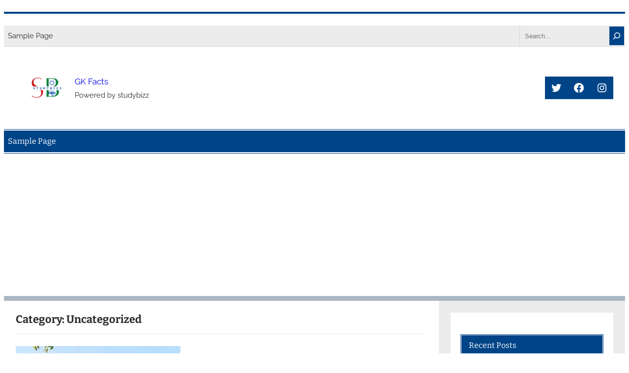

--- FILE ---
content_type: text/html; charset=UTF-8
request_url: https://studybizz.com/gk-facts/category/uncategorized/
body_size: 28554
content:
<!DOCTYPE html>
<html lang="en-US" prefix="og: https://ogp.me/ns#">
<head>
	<meta charset="UTF-8" />
	<meta name="viewport" content="width=device-width, initial-scale=1" />

<!-- Search Engine Optimization by Rank Math - https://rankmath.com/ -->
<meta name="robots" content="index, follow, max-snippet:-1, max-video-preview:-1, max-image-preview:large"/>
<link rel="canonical" href="https://studybizz.com/gk-facts/category/uncategorized/" />
<link rel="next" href="https://studybizz.com/gk-facts/category/uncategorized/page/2/" />
<meta property="og:locale" content="en_US" />
<meta property="og:type" content="article" />
<meta property="og:title" content="Uncategorized - GK Facts" />
<meta property="og:url" content="https://studybizz.com/gk-facts/category/uncategorized/" />
<meta property="og:site_name" content="GK Facts" />
<meta name="twitter:card" content="summary_large_image" />
<meta name="twitter:title" content="Uncategorized - GK Facts" />
<meta name="twitter:label1" content="Posts" />
<meta name="twitter:data1" content="28" />
<script type="application/ld+json" class="rank-math-schema">{"@context":"https://schema.org","@graph":[{"@type":"Person","@id":"https://studybizz.com/gk-facts/#person","name":"studybizzeducation@gmail.com","image":{"@type":"ImageObject","@id":"https://studybizz.com/gk-facts/#logo","url":"https://studybizz.com/gk-facts/wp-content/uploads/2023/03/sb-logo-150x150.png","contentUrl":"https://studybizz.com/gk-facts/wp-content/uploads/2023/03/sb-logo-150x150.png","caption":"GK Facts","inLanguage":"en-US"}},{"@type":"WebSite","@id":"https://studybizz.com/gk-facts/#website","url":"https://studybizz.com/gk-facts","name":"GK Facts","publisher":{"@id":"https://studybizz.com/gk-facts/#person"},"inLanguage":"en-US"},{"@type":"CollectionPage","@id":"https://studybizz.com/gk-facts/category/uncategorized/#webpage","url":"https://studybizz.com/gk-facts/category/uncategorized/","name":"Uncategorized - GK Facts","isPartOf":{"@id":"https://studybizz.com/gk-facts/#website"},"inLanguage":"en-US"}]}</script>
<!-- /Rank Math WordPress SEO plugin -->

<title>Uncategorized - GK Facts</title>
<link rel='dns-prefetch' href='//www.googletagmanager.com' />
<link rel='dns-prefetch' href='//pagead2.googlesyndication.com' />
<link rel="alternate" type="application/rss+xml" title="GK Facts &raquo; Feed" href="https://studybizz.com/gk-facts/feed/" />
<link rel="alternate" type="application/rss+xml" title="GK Facts &raquo; Comments Feed" href="https://studybizz.com/gk-facts/comments/feed/" />
<link rel="alternate" type="application/rss+xml" title="GK Facts &raquo; Uncategorized Category Feed" href="https://studybizz.com/gk-facts/category/uncategorized/feed/" />
<style id='wp-img-auto-sizes-contain-inline-css'>
img:is([sizes=auto i],[sizes^="auto," i]){contain-intrinsic-size:3000px 1500px}
/*# sourceURL=wp-img-auto-sizes-contain-inline-css */
</style>

<style id='wp-block-separator-inline-css'>
@charset "UTF-8";.wp-block-separator{border:none;border-top:2px solid}:root :where(.wp-block-separator.is-style-dots){height:auto;line-height:1;text-align:center}:root :where(.wp-block-separator.is-style-dots):before{color:currentColor;content:"···";font-family:serif;font-size:1.5em;letter-spacing:2em;padding-left:2em}.wp-block-separator.is-style-dots{background:none!important;border:none!important}
/*# sourceURL=https://studybizz.com/gk-facts/wp-includes/blocks/separator/style.min.css */
</style>
<style id='wp-block-page-list-inline-css'>
.wp-block-navigation .wp-block-page-list{align-items:var(--navigation-layout-align,initial);background-color:inherit;display:flex;flex-direction:var(--navigation-layout-direction,initial);flex-wrap:var(--navigation-layout-wrap,wrap);justify-content:var(--navigation-layout-justify,initial)}.wp-block-navigation .wp-block-navigation-item{background-color:inherit}.wp-block-page-list{box-sizing:border-box}
/*# sourceURL=https://studybizz.com/gk-facts/wp-includes/blocks/page-list/style.min.css */
</style>
<link rel='stylesheet' id='wp-block-navigation-css' href='https://studybizz.com/gk-facts/wp-includes/blocks/navigation/style.min.css?ver=6.9' media='all' />
<style id='wp-block-search-inline-css'>
.wp-block-search__button{margin-left:10px;word-break:normal}.wp-block-search__button.has-icon{line-height:0}.wp-block-search__button svg{height:1.25em;min-height:24px;min-width:24px;width:1.25em;fill:currentColor;vertical-align:text-bottom}:where(.wp-block-search__button){border:1px solid #ccc;padding:6px 10px}.wp-block-search__inside-wrapper{display:flex;flex:auto;flex-wrap:nowrap;max-width:100%}.wp-block-search__label{width:100%}.wp-block-search.wp-block-search__button-only .wp-block-search__button{box-sizing:border-box;display:flex;flex-shrink:0;justify-content:center;margin-left:0;max-width:100%}.wp-block-search.wp-block-search__button-only .wp-block-search__inside-wrapper{min-width:0!important;transition-property:width}.wp-block-search.wp-block-search__button-only .wp-block-search__input{flex-basis:100%;transition-duration:.3s}.wp-block-search.wp-block-search__button-only.wp-block-search__searchfield-hidden,.wp-block-search.wp-block-search__button-only.wp-block-search__searchfield-hidden .wp-block-search__inside-wrapper{overflow:hidden}.wp-block-search.wp-block-search__button-only.wp-block-search__searchfield-hidden .wp-block-search__input{border-left-width:0!important;border-right-width:0!important;flex-basis:0;flex-grow:0;margin:0;min-width:0!important;padding-left:0!important;padding-right:0!important;width:0!important}:where(.wp-block-search__input){appearance:none;border:1px solid #949494;flex-grow:1;font-family:inherit;font-size:inherit;font-style:inherit;font-weight:inherit;letter-spacing:inherit;line-height:inherit;margin-left:0;margin-right:0;min-width:3rem;padding:8px;text-decoration:unset!important;text-transform:inherit}:where(.wp-block-search__button-inside .wp-block-search__inside-wrapper){background-color:#fff;border:1px solid #949494;box-sizing:border-box;padding:4px}:where(.wp-block-search__button-inside .wp-block-search__inside-wrapper) .wp-block-search__input{border:none;border-radius:0;padding:0 4px}:where(.wp-block-search__button-inside .wp-block-search__inside-wrapper) .wp-block-search__input:focus{outline:none}:where(.wp-block-search__button-inside .wp-block-search__inside-wrapper) :where(.wp-block-search__button){padding:4px 8px}.wp-block-search.aligncenter .wp-block-search__inside-wrapper{margin:auto}.wp-block[data-align=right] .wp-block-search.wp-block-search__button-only .wp-block-search__inside-wrapper{float:right}
/*# sourceURL=https://studybizz.com/gk-facts/wp-includes/blocks/search/style.min.css */
</style>
<style id='wp-block-group-inline-css'>
.wp-block-group{box-sizing:border-box}:where(.wp-block-group.wp-block-group-is-layout-constrained){position:relative}
/*# sourceURL=https://studybizz.com/gk-facts/wp-includes/blocks/group/style.min.css */
</style>
<style id='wp-block-site-logo-inline-css'>
.wp-block-site-logo{box-sizing:border-box;line-height:0}.wp-block-site-logo a{display:inline-block;line-height:0}.wp-block-site-logo.is-default-size img{height:auto;width:120px}.wp-block-site-logo img{height:auto;max-width:100%}.wp-block-site-logo a,.wp-block-site-logo img{border-radius:inherit}.wp-block-site-logo.aligncenter{margin-left:auto;margin-right:auto;text-align:center}:root :where(.wp-block-site-logo.is-style-rounded){border-radius:9999px}
/*# sourceURL=https://studybizz.com/gk-facts/wp-includes/blocks/site-logo/style.min.css */
</style>
<style id='wp-block-site-title-inline-css'>
.wp-block-site-title{box-sizing:border-box}.wp-block-site-title :where(a){color:inherit;font-family:inherit;font-size:inherit;font-style:inherit;font-weight:inherit;letter-spacing:inherit;line-height:inherit;text-decoration:inherit}
/*# sourceURL=https://studybizz.com/gk-facts/wp-includes/blocks/site-title/style.min.css */
</style>
<style id='wp-block-site-tagline-inline-css'>
.wp-block-site-tagline{box-sizing:border-box}
/*# sourceURL=https://studybizz.com/gk-facts/wp-includes/blocks/site-tagline/style.min.css */
</style>
<style id='wp-block-social-links-inline-css'>
.wp-block-social-links{background:none;box-sizing:border-box;margin-left:0;padding-left:0;padding-right:0;text-indent:0}.wp-block-social-links .wp-social-link a,.wp-block-social-links .wp-social-link a:hover{border-bottom:0;box-shadow:none;text-decoration:none}.wp-block-social-links .wp-social-link svg{height:1em;width:1em}.wp-block-social-links .wp-social-link span:not(.screen-reader-text){font-size:.65em;margin-left:.5em;margin-right:.5em}.wp-block-social-links.has-small-icon-size{font-size:16px}.wp-block-social-links,.wp-block-social-links.has-normal-icon-size{font-size:24px}.wp-block-social-links.has-large-icon-size{font-size:36px}.wp-block-social-links.has-huge-icon-size{font-size:48px}.wp-block-social-links.aligncenter{display:flex;justify-content:center}.wp-block-social-links.alignright{justify-content:flex-end}.wp-block-social-link{border-radius:9999px;display:block}@media not (prefers-reduced-motion){.wp-block-social-link{transition:transform .1s ease}}.wp-block-social-link{height:auto}.wp-block-social-link a{align-items:center;display:flex;line-height:0}.wp-block-social-link:hover{transform:scale(1.1)}.wp-block-social-links .wp-block-social-link.wp-social-link{display:inline-block;margin:0;padding:0}.wp-block-social-links .wp-block-social-link.wp-social-link .wp-block-social-link-anchor,.wp-block-social-links .wp-block-social-link.wp-social-link .wp-block-social-link-anchor svg,.wp-block-social-links .wp-block-social-link.wp-social-link .wp-block-social-link-anchor:active,.wp-block-social-links .wp-block-social-link.wp-social-link .wp-block-social-link-anchor:hover,.wp-block-social-links .wp-block-social-link.wp-social-link .wp-block-social-link-anchor:visited{color:currentColor;fill:currentColor}:where(.wp-block-social-links:not(.is-style-logos-only)) .wp-social-link{background-color:#f0f0f0;color:#444}:where(.wp-block-social-links:not(.is-style-logos-only)) .wp-social-link-amazon{background-color:#f90;color:#fff}:where(.wp-block-social-links:not(.is-style-logos-only)) .wp-social-link-bandcamp{background-color:#1ea0c3;color:#fff}:where(.wp-block-social-links:not(.is-style-logos-only)) .wp-social-link-behance{background-color:#0757fe;color:#fff}:where(.wp-block-social-links:not(.is-style-logos-only)) .wp-social-link-bluesky{background-color:#0a7aff;color:#fff}:where(.wp-block-social-links:not(.is-style-logos-only)) .wp-social-link-codepen{background-color:#1e1f26;color:#fff}:where(.wp-block-social-links:not(.is-style-logos-only)) .wp-social-link-deviantart{background-color:#02e49b;color:#fff}:where(.wp-block-social-links:not(.is-style-logos-only)) .wp-social-link-discord{background-color:#5865f2;color:#fff}:where(.wp-block-social-links:not(.is-style-logos-only)) .wp-social-link-dribbble{background-color:#e94c89;color:#fff}:where(.wp-block-social-links:not(.is-style-logos-only)) .wp-social-link-dropbox{background-color:#4280ff;color:#fff}:where(.wp-block-social-links:not(.is-style-logos-only)) .wp-social-link-etsy{background-color:#f45800;color:#fff}:where(.wp-block-social-links:not(.is-style-logos-only)) .wp-social-link-facebook{background-color:#0866ff;color:#fff}:where(.wp-block-social-links:not(.is-style-logos-only)) .wp-social-link-fivehundredpx{background-color:#000;color:#fff}:where(.wp-block-social-links:not(.is-style-logos-only)) .wp-social-link-flickr{background-color:#0461dd;color:#fff}:where(.wp-block-social-links:not(.is-style-logos-only)) .wp-social-link-foursquare{background-color:#e65678;color:#fff}:where(.wp-block-social-links:not(.is-style-logos-only)) .wp-social-link-github{background-color:#24292d;color:#fff}:where(.wp-block-social-links:not(.is-style-logos-only)) .wp-social-link-goodreads{background-color:#eceadd;color:#382110}:where(.wp-block-social-links:not(.is-style-logos-only)) .wp-social-link-google{background-color:#ea4434;color:#fff}:where(.wp-block-social-links:not(.is-style-logos-only)) .wp-social-link-gravatar{background-color:#1d4fc4;color:#fff}:where(.wp-block-social-links:not(.is-style-logos-only)) .wp-social-link-instagram{background-color:#f00075;color:#fff}:where(.wp-block-social-links:not(.is-style-logos-only)) .wp-social-link-lastfm{background-color:#e21b24;color:#fff}:where(.wp-block-social-links:not(.is-style-logos-only)) .wp-social-link-linkedin{background-color:#0d66c2;color:#fff}:where(.wp-block-social-links:not(.is-style-logos-only)) .wp-social-link-mastodon{background-color:#3288d4;color:#fff}:where(.wp-block-social-links:not(.is-style-logos-only)) .wp-social-link-medium{background-color:#000;color:#fff}:where(.wp-block-social-links:not(.is-style-logos-only)) .wp-social-link-meetup{background-color:#f6405f;color:#fff}:where(.wp-block-social-links:not(.is-style-logos-only)) .wp-social-link-patreon{background-color:#000;color:#fff}:where(.wp-block-social-links:not(.is-style-logos-only)) .wp-social-link-pinterest{background-color:#e60122;color:#fff}:where(.wp-block-social-links:not(.is-style-logos-only)) .wp-social-link-pocket{background-color:#ef4155;color:#fff}:where(.wp-block-social-links:not(.is-style-logos-only)) .wp-social-link-reddit{background-color:#ff4500;color:#fff}:where(.wp-block-social-links:not(.is-style-logos-only)) .wp-social-link-skype{background-color:#0478d7;color:#fff}:where(.wp-block-social-links:not(.is-style-logos-only)) .wp-social-link-snapchat{background-color:#fefc00;color:#fff;stroke:#000}:where(.wp-block-social-links:not(.is-style-logos-only)) .wp-social-link-soundcloud{background-color:#ff5600;color:#fff}:where(.wp-block-social-links:not(.is-style-logos-only)) .wp-social-link-spotify{background-color:#1bd760;color:#fff}:where(.wp-block-social-links:not(.is-style-logos-only)) .wp-social-link-telegram{background-color:#2aabee;color:#fff}:where(.wp-block-social-links:not(.is-style-logos-only)) .wp-social-link-threads{background-color:#000;color:#fff}:where(.wp-block-social-links:not(.is-style-logos-only)) .wp-social-link-tiktok{background-color:#000;color:#fff}:where(.wp-block-social-links:not(.is-style-logos-only)) .wp-social-link-tumblr{background-color:#011835;color:#fff}:where(.wp-block-social-links:not(.is-style-logos-only)) .wp-social-link-twitch{background-color:#6440a4;color:#fff}:where(.wp-block-social-links:not(.is-style-logos-only)) .wp-social-link-twitter{background-color:#1da1f2;color:#fff}:where(.wp-block-social-links:not(.is-style-logos-only)) .wp-social-link-vimeo{background-color:#1eb7ea;color:#fff}:where(.wp-block-social-links:not(.is-style-logos-only)) .wp-social-link-vk{background-color:#4680c2;color:#fff}:where(.wp-block-social-links:not(.is-style-logos-only)) .wp-social-link-wordpress{background-color:#3499cd;color:#fff}:where(.wp-block-social-links:not(.is-style-logos-only)) .wp-social-link-whatsapp{background-color:#25d366;color:#fff}:where(.wp-block-social-links:not(.is-style-logos-only)) .wp-social-link-x{background-color:#000;color:#fff}:where(.wp-block-social-links:not(.is-style-logos-only)) .wp-social-link-yelp{background-color:#d32422;color:#fff}:where(.wp-block-social-links:not(.is-style-logos-only)) .wp-social-link-youtube{background-color:red;color:#fff}:where(.wp-block-social-links.is-style-logos-only) .wp-social-link{background:none}:where(.wp-block-social-links.is-style-logos-only) .wp-social-link svg{height:1.25em;width:1.25em}:where(.wp-block-social-links.is-style-logos-only) .wp-social-link-amazon{color:#f90}:where(.wp-block-social-links.is-style-logos-only) .wp-social-link-bandcamp{color:#1ea0c3}:where(.wp-block-social-links.is-style-logos-only) .wp-social-link-behance{color:#0757fe}:where(.wp-block-social-links.is-style-logos-only) .wp-social-link-bluesky{color:#0a7aff}:where(.wp-block-social-links.is-style-logos-only) .wp-social-link-codepen{color:#1e1f26}:where(.wp-block-social-links.is-style-logos-only) .wp-social-link-deviantart{color:#02e49b}:where(.wp-block-social-links.is-style-logos-only) .wp-social-link-discord{color:#5865f2}:where(.wp-block-social-links.is-style-logos-only) .wp-social-link-dribbble{color:#e94c89}:where(.wp-block-social-links.is-style-logos-only) .wp-social-link-dropbox{color:#4280ff}:where(.wp-block-social-links.is-style-logos-only) .wp-social-link-etsy{color:#f45800}:where(.wp-block-social-links.is-style-logos-only) .wp-social-link-facebook{color:#0866ff}:where(.wp-block-social-links.is-style-logos-only) .wp-social-link-fivehundredpx{color:#000}:where(.wp-block-social-links.is-style-logos-only) .wp-social-link-flickr{color:#0461dd}:where(.wp-block-social-links.is-style-logos-only) .wp-social-link-foursquare{color:#e65678}:where(.wp-block-social-links.is-style-logos-only) .wp-social-link-github{color:#24292d}:where(.wp-block-social-links.is-style-logos-only) .wp-social-link-goodreads{color:#382110}:where(.wp-block-social-links.is-style-logos-only) .wp-social-link-google{color:#ea4434}:where(.wp-block-social-links.is-style-logos-only) .wp-social-link-gravatar{color:#1d4fc4}:where(.wp-block-social-links.is-style-logos-only) .wp-social-link-instagram{color:#f00075}:where(.wp-block-social-links.is-style-logos-only) .wp-social-link-lastfm{color:#e21b24}:where(.wp-block-social-links.is-style-logos-only) .wp-social-link-linkedin{color:#0d66c2}:where(.wp-block-social-links.is-style-logos-only) .wp-social-link-mastodon{color:#3288d4}:where(.wp-block-social-links.is-style-logos-only) .wp-social-link-medium{color:#000}:where(.wp-block-social-links.is-style-logos-only) .wp-social-link-meetup{color:#f6405f}:where(.wp-block-social-links.is-style-logos-only) .wp-social-link-patreon{color:#000}:where(.wp-block-social-links.is-style-logos-only) .wp-social-link-pinterest{color:#e60122}:where(.wp-block-social-links.is-style-logos-only) .wp-social-link-pocket{color:#ef4155}:where(.wp-block-social-links.is-style-logos-only) .wp-social-link-reddit{color:#ff4500}:where(.wp-block-social-links.is-style-logos-only) .wp-social-link-skype{color:#0478d7}:where(.wp-block-social-links.is-style-logos-only) .wp-social-link-snapchat{color:#fff;stroke:#000}:where(.wp-block-social-links.is-style-logos-only) .wp-social-link-soundcloud{color:#ff5600}:where(.wp-block-social-links.is-style-logos-only) .wp-social-link-spotify{color:#1bd760}:where(.wp-block-social-links.is-style-logos-only) .wp-social-link-telegram{color:#2aabee}:where(.wp-block-social-links.is-style-logos-only) .wp-social-link-threads{color:#000}:where(.wp-block-social-links.is-style-logos-only) .wp-social-link-tiktok{color:#000}:where(.wp-block-social-links.is-style-logos-only) .wp-social-link-tumblr{color:#011835}:where(.wp-block-social-links.is-style-logos-only) .wp-social-link-twitch{color:#6440a4}:where(.wp-block-social-links.is-style-logos-only) .wp-social-link-twitter{color:#1da1f2}:where(.wp-block-social-links.is-style-logos-only) .wp-social-link-vimeo{color:#1eb7ea}:where(.wp-block-social-links.is-style-logos-only) .wp-social-link-vk{color:#4680c2}:where(.wp-block-social-links.is-style-logos-only) .wp-social-link-whatsapp{color:#25d366}:where(.wp-block-social-links.is-style-logos-only) .wp-social-link-wordpress{color:#3499cd}:where(.wp-block-social-links.is-style-logos-only) .wp-social-link-x{color:#000}:where(.wp-block-social-links.is-style-logos-only) .wp-social-link-yelp{color:#d32422}:where(.wp-block-social-links.is-style-logos-only) .wp-social-link-youtube{color:red}.wp-block-social-links.is-style-pill-shape .wp-social-link{width:auto}:root :where(.wp-block-social-links .wp-social-link a){padding:.25em}:root :where(.wp-block-social-links.is-style-logos-only .wp-social-link a){padding:0}:root :where(.wp-block-social-links.is-style-pill-shape .wp-social-link a){padding-left:.6666666667em;padding-right:.6666666667em}.wp-block-social-links:not(.has-icon-color):not(.has-icon-background-color) .wp-social-link-snapchat .wp-block-social-link-label{color:#000}
/*# sourceURL=https://studybizz.com/gk-facts/wp-includes/blocks/social-links/style.min.css */
</style>
<style id='wp-block-query-title-inline-css'>
.wp-block-query-title{box-sizing:border-box}
/*# sourceURL=https://studybizz.com/gk-facts/wp-includes/blocks/query-title/style.min.css */
</style>
<style id='wp-block-post-featured-image-inline-css'>
.wp-block-post-featured-image{margin-left:0;margin-right:0}.wp-block-post-featured-image a{display:block;height:100%}.wp-block-post-featured-image :where(img){box-sizing:border-box;height:auto;max-width:100%;vertical-align:bottom;width:100%}.wp-block-post-featured-image.alignfull img,.wp-block-post-featured-image.alignwide img{width:100%}.wp-block-post-featured-image .wp-block-post-featured-image__overlay.has-background-dim{background-color:#000;inset:0;position:absolute}.wp-block-post-featured-image{position:relative}.wp-block-post-featured-image .wp-block-post-featured-image__overlay.has-background-gradient{background-color:initial}.wp-block-post-featured-image .wp-block-post-featured-image__overlay.has-background-dim-0{opacity:0}.wp-block-post-featured-image .wp-block-post-featured-image__overlay.has-background-dim-10{opacity:.1}.wp-block-post-featured-image .wp-block-post-featured-image__overlay.has-background-dim-20{opacity:.2}.wp-block-post-featured-image .wp-block-post-featured-image__overlay.has-background-dim-30{opacity:.3}.wp-block-post-featured-image .wp-block-post-featured-image__overlay.has-background-dim-40{opacity:.4}.wp-block-post-featured-image .wp-block-post-featured-image__overlay.has-background-dim-50{opacity:.5}.wp-block-post-featured-image .wp-block-post-featured-image__overlay.has-background-dim-60{opacity:.6}.wp-block-post-featured-image .wp-block-post-featured-image__overlay.has-background-dim-70{opacity:.7}.wp-block-post-featured-image .wp-block-post-featured-image__overlay.has-background-dim-80{opacity:.8}.wp-block-post-featured-image .wp-block-post-featured-image__overlay.has-background-dim-90{opacity:.9}.wp-block-post-featured-image .wp-block-post-featured-image__overlay.has-background-dim-100{opacity:1}.wp-block-post-featured-image:where(.alignleft,.alignright){width:100%}
/*# sourceURL=https://studybizz.com/gk-facts/wp-includes/blocks/post-featured-image/style.min.css */
</style>
<style id='wp-block-post-title-inline-css'>
.wp-block-post-title{box-sizing:border-box;word-break:break-word}.wp-block-post-title :where(a){display:inline-block;font-family:inherit;font-size:inherit;font-style:inherit;font-weight:inherit;letter-spacing:inherit;line-height:inherit;text-decoration:inherit}
/*# sourceURL=https://studybizz.com/gk-facts/wp-includes/blocks/post-title/style.min.css */
</style>
<style id='wp-block-post-date-inline-css'>
.wp-block-post-date{box-sizing:border-box}
/*# sourceURL=https://studybizz.com/gk-facts/wp-includes/blocks/post-date/style.min.css */
</style>
<style id='wp-block-paragraph-inline-css'>
.is-small-text{font-size:.875em}.is-regular-text{font-size:1em}.is-large-text{font-size:2.25em}.is-larger-text{font-size:3em}.has-drop-cap:not(:focus):first-letter{float:left;font-size:8.4em;font-style:normal;font-weight:100;line-height:.68;margin:.05em .1em 0 0;text-transform:uppercase}body.rtl .has-drop-cap:not(:focus):first-letter{float:none;margin-left:.1em}p.has-drop-cap.has-background{overflow:hidden}:root :where(p.has-background){padding:1.25em 2.375em}:where(p.has-text-color:not(.has-link-color)) a{color:inherit}p.has-text-align-left[style*="writing-mode:vertical-lr"],p.has-text-align-right[style*="writing-mode:vertical-rl"]{rotate:180deg}
/*# sourceURL=https://studybizz.com/gk-facts/wp-includes/blocks/paragraph/style.min.css */
</style>
<style id='wp-block-post-author-inline-css'>
.wp-block-post-author{box-sizing:border-box;display:flex;flex-wrap:wrap}.wp-block-post-author__byline{font-size:.5em;margin-bottom:0;margin-top:0;width:100%}.wp-block-post-author__avatar{margin-right:1em}.wp-block-post-author__bio{font-size:.7em;margin-bottom:.7em}.wp-block-post-author__content{flex-basis:0;flex-grow:1}.wp-block-post-author__name{margin:0}
/*# sourceURL=https://studybizz.com/gk-facts/wp-includes/blocks/post-author/style.min.css */
</style>
<style id='wp-block-post-terms-inline-css'>
.wp-block-post-terms{box-sizing:border-box}.wp-block-post-terms .wp-block-post-terms__separator{white-space:pre-wrap}
/*# sourceURL=https://studybizz.com/gk-facts/wp-includes/blocks/post-terms/style.min.css */
</style>
<style id='wp-block-heading-inline-css'>
h1:where(.wp-block-heading).has-background,h2:where(.wp-block-heading).has-background,h3:where(.wp-block-heading).has-background,h4:where(.wp-block-heading).has-background,h5:where(.wp-block-heading).has-background,h6:where(.wp-block-heading).has-background{padding:1.25em 2.375em}h1.has-text-align-left[style*=writing-mode]:where([style*=vertical-lr]),h1.has-text-align-right[style*=writing-mode]:where([style*=vertical-rl]),h2.has-text-align-left[style*=writing-mode]:where([style*=vertical-lr]),h2.has-text-align-right[style*=writing-mode]:where([style*=vertical-rl]),h3.has-text-align-left[style*=writing-mode]:where([style*=vertical-lr]),h3.has-text-align-right[style*=writing-mode]:where([style*=vertical-rl]),h4.has-text-align-left[style*=writing-mode]:where([style*=vertical-lr]),h4.has-text-align-right[style*=writing-mode]:where([style*=vertical-rl]),h5.has-text-align-left[style*=writing-mode]:where([style*=vertical-lr]),h5.has-text-align-right[style*=writing-mode]:where([style*=vertical-rl]),h6.has-text-align-left[style*=writing-mode]:where([style*=vertical-lr]),h6.has-text-align-right[style*=writing-mode]:where([style*=vertical-rl]){rotate:180deg}
/*# sourceURL=https://studybizz.com/gk-facts/wp-includes/blocks/heading/style.min.css */
</style>
<style id='wp-block-post-excerpt-inline-css'>
:where(.wp-block-post-excerpt){box-sizing:border-box;margin-bottom:var(--wp--style--block-gap);margin-top:var(--wp--style--block-gap)}.wp-block-post-excerpt__excerpt{margin-bottom:0;margin-top:0}.wp-block-post-excerpt__more-text{margin-bottom:0;margin-top:var(--wp--style--block-gap)}.wp-block-post-excerpt__more-link{display:inline-block}
/*# sourceURL=https://studybizz.com/gk-facts/wp-includes/blocks/post-excerpt/style.min.css */
</style>
<style id='wp-block-columns-inline-css'>
.wp-block-columns{box-sizing:border-box;display:flex;flex-wrap:wrap!important}@media (min-width:782px){.wp-block-columns{flex-wrap:nowrap!important}}.wp-block-columns{align-items:normal!important}.wp-block-columns.are-vertically-aligned-top{align-items:flex-start}.wp-block-columns.are-vertically-aligned-center{align-items:center}.wp-block-columns.are-vertically-aligned-bottom{align-items:flex-end}@media (max-width:781px){.wp-block-columns:not(.is-not-stacked-on-mobile)>.wp-block-column{flex-basis:100%!important}}@media (min-width:782px){.wp-block-columns:not(.is-not-stacked-on-mobile)>.wp-block-column{flex-basis:0;flex-grow:1}.wp-block-columns:not(.is-not-stacked-on-mobile)>.wp-block-column[style*=flex-basis]{flex-grow:0}}.wp-block-columns.is-not-stacked-on-mobile{flex-wrap:nowrap!important}.wp-block-columns.is-not-stacked-on-mobile>.wp-block-column{flex-basis:0;flex-grow:1}.wp-block-columns.is-not-stacked-on-mobile>.wp-block-column[style*=flex-basis]{flex-grow:0}:where(.wp-block-columns){margin-bottom:1.75em}:where(.wp-block-columns.has-background){padding:1.25em 2.375em}.wp-block-column{flex-grow:1;min-width:0;overflow-wrap:break-word;word-break:break-word}.wp-block-column.is-vertically-aligned-top{align-self:flex-start}.wp-block-column.is-vertically-aligned-center{align-self:center}.wp-block-column.is-vertically-aligned-bottom{align-self:flex-end}.wp-block-column.is-vertically-aligned-stretch{align-self:stretch}.wp-block-column.is-vertically-aligned-bottom,.wp-block-column.is-vertically-aligned-center,.wp-block-column.is-vertically-aligned-top{width:100%}
/*# sourceURL=https://studybizz.com/gk-facts/wp-includes/blocks/columns/style.min.css */
</style>
<style id='wp-block-table-inline-css'>
.wp-block-table{overflow-x:auto}.wp-block-table table{border-collapse:collapse;width:100%}.wp-block-table thead{border-bottom:3px solid}.wp-block-table tfoot{border-top:3px solid}.wp-block-table td,.wp-block-table th{border:1px solid;padding:.5em}.wp-block-table .has-fixed-layout{table-layout:fixed;width:100%}.wp-block-table .has-fixed-layout td,.wp-block-table .has-fixed-layout th{word-break:break-word}.wp-block-table.aligncenter,.wp-block-table.alignleft,.wp-block-table.alignright{display:table;width:auto}.wp-block-table.aligncenter td,.wp-block-table.aligncenter th,.wp-block-table.alignleft td,.wp-block-table.alignleft th,.wp-block-table.alignright td,.wp-block-table.alignright th{word-break:break-word}.wp-block-table .has-subtle-light-gray-background-color{background-color:#f3f4f5}.wp-block-table .has-subtle-pale-green-background-color{background-color:#e9fbe5}.wp-block-table .has-subtle-pale-blue-background-color{background-color:#e7f5fe}.wp-block-table .has-subtle-pale-pink-background-color{background-color:#fcf0ef}.wp-block-table.is-style-stripes{background-color:initial;border-collapse:inherit;border-spacing:0}.wp-block-table.is-style-stripes tbody tr:nth-child(odd){background-color:#f0f0f0}.wp-block-table.is-style-stripes.has-subtle-light-gray-background-color tbody tr:nth-child(odd){background-color:#f3f4f5}.wp-block-table.is-style-stripes.has-subtle-pale-green-background-color tbody tr:nth-child(odd){background-color:#e9fbe5}.wp-block-table.is-style-stripes.has-subtle-pale-blue-background-color tbody tr:nth-child(odd){background-color:#e7f5fe}.wp-block-table.is-style-stripes.has-subtle-pale-pink-background-color tbody tr:nth-child(odd){background-color:#fcf0ef}.wp-block-table.is-style-stripes td,.wp-block-table.is-style-stripes th{border-color:#0000}.wp-block-table.is-style-stripes{border-bottom:1px solid #f0f0f0}.wp-block-table .has-border-color td,.wp-block-table .has-border-color th,.wp-block-table .has-border-color tr,.wp-block-table .has-border-color>*{border-color:inherit}.wp-block-table table[style*=border-top-color] tr:first-child,.wp-block-table table[style*=border-top-color] tr:first-child td,.wp-block-table table[style*=border-top-color] tr:first-child th,.wp-block-table table[style*=border-top-color]>*,.wp-block-table table[style*=border-top-color]>* td,.wp-block-table table[style*=border-top-color]>* th{border-top-color:inherit}.wp-block-table table[style*=border-top-color] tr:not(:first-child){border-top-color:initial}.wp-block-table table[style*=border-right-color] td:last-child,.wp-block-table table[style*=border-right-color] th,.wp-block-table table[style*=border-right-color] tr,.wp-block-table table[style*=border-right-color]>*{border-right-color:inherit}.wp-block-table table[style*=border-bottom-color] tr:last-child,.wp-block-table table[style*=border-bottom-color] tr:last-child td,.wp-block-table table[style*=border-bottom-color] tr:last-child th,.wp-block-table table[style*=border-bottom-color]>*,.wp-block-table table[style*=border-bottom-color]>* td,.wp-block-table table[style*=border-bottom-color]>* th{border-bottom-color:inherit}.wp-block-table table[style*=border-bottom-color] tr:not(:last-child){border-bottom-color:initial}.wp-block-table table[style*=border-left-color] td:first-child,.wp-block-table table[style*=border-left-color] th,.wp-block-table table[style*=border-left-color] tr,.wp-block-table table[style*=border-left-color]>*{border-left-color:inherit}.wp-block-table table[style*=border-style] td,.wp-block-table table[style*=border-style] th,.wp-block-table table[style*=border-style] tr,.wp-block-table table[style*=border-style]>*{border-style:inherit}.wp-block-table table[style*=border-width] td,.wp-block-table table[style*=border-width] th,.wp-block-table table[style*=border-width] tr,.wp-block-table table[style*=border-width]>*{border-style:inherit;border-width:inherit}
/*# sourceURL=https://studybizz.com/gk-facts/wp-includes/blocks/table/style.min.css */
</style>
<style id='wp-block-post-template-inline-css'>
.wp-block-post-template{box-sizing:border-box;list-style:none;margin-bottom:0;margin-top:0;max-width:100%;padding:0}.wp-block-post-template.is-flex-container{display:flex;flex-direction:row;flex-wrap:wrap;gap:1.25em}.wp-block-post-template.is-flex-container>li{margin:0;width:100%}@media (min-width:600px){.wp-block-post-template.is-flex-container.is-flex-container.columns-2>li{width:calc(50% - .625em)}.wp-block-post-template.is-flex-container.is-flex-container.columns-3>li{width:calc(33.33333% - .83333em)}.wp-block-post-template.is-flex-container.is-flex-container.columns-4>li{width:calc(25% - .9375em)}.wp-block-post-template.is-flex-container.is-flex-container.columns-5>li{width:calc(20% - 1em)}.wp-block-post-template.is-flex-container.is-flex-container.columns-6>li{width:calc(16.66667% - 1.04167em)}}@media (max-width:600px){.wp-block-post-template-is-layout-grid.wp-block-post-template-is-layout-grid.wp-block-post-template-is-layout-grid.wp-block-post-template-is-layout-grid{grid-template-columns:1fr}}.wp-block-post-template-is-layout-constrained>li>.alignright,.wp-block-post-template-is-layout-flow>li>.alignright{float:right;margin-inline-end:0;margin-inline-start:2em}.wp-block-post-template-is-layout-constrained>li>.alignleft,.wp-block-post-template-is-layout-flow>li>.alignleft{float:left;margin-inline-end:2em;margin-inline-start:0}.wp-block-post-template-is-layout-constrained>li>.aligncenter,.wp-block-post-template-is-layout-flow>li>.aligncenter{margin-inline-end:auto;margin-inline-start:auto}
/*# sourceURL=https://studybizz.com/gk-facts/wp-includes/blocks/post-template/style.min.css */
</style>
<style id='wp-block-query-pagination-inline-css'>
.wp-block-query-pagination.is-content-justification-space-between>.wp-block-query-pagination-next:last-of-type{margin-inline-start:auto}.wp-block-query-pagination.is-content-justification-space-between>.wp-block-query-pagination-previous:first-child{margin-inline-end:auto}.wp-block-query-pagination .wp-block-query-pagination-previous-arrow{display:inline-block;margin-right:1ch}.wp-block-query-pagination .wp-block-query-pagination-previous-arrow:not(.is-arrow-chevron){transform:scaleX(1)}.wp-block-query-pagination .wp-block-query-pagination-next-arrow{display:inline-block;margin-left:1ch}.wp-block-query-pagination .wp-block-query-pagination-next-arrow:not(.is-arrow-chevron){transform:scaleX(1)}.wp-block-query-pagination.aligncenter{justify-content:center}
/*# sourceURL=https://studybizz.com/gk-facts/wp-includes/blocks/query-pagination/style.min.css */
</style>
<style id='wp-block-categories-inline-css'>
.wp-block-categories{box-sizing:border-box}.wp-block-categories.alignleft{margin-right:2em}.wp-block-categories.alignright{margin-left:2em}.wp-block-categories.wp-block-categories-dropdown.aligncenter{text-align:center}.wp-block-categories .wp-block-categories__label{display:block;width:100%}
/*# sourceURL=https://studybizz.com/gk-facts/wp-includes/blocks/categories/style.min.css */
</style>
<style id='wp-block-archives-inline-css'>
.wp-block-archives{box-sizing:border-box}.wp-block-archives-dropdown label{display:block}
/*# sourceURL=https://studybizz.com/gk-facts/wp-includes/blocks/archives/style.min.css */
</style>
<style id='wp-block-tag-cloud-inline-css'>
.wp-block-tag-cloud{box-sizing:border-box}.wp-block-tag-cloud.aligncenter{justify-content:center;text-align:center}.wp-block-tag-cloud a{display:inline-block;margin-right:5px}.wp-block-tag-cloud span{display:inline-block;margin-left:5px;text-decoration:none}:root :where(.wp-block-tag-cloud.is-style-outline){display:flex;flex-wrap:wrap;gap:1ch}:root :where(.wp-block-tag-cloud.is-style-outline a){border:1px solid;font-size:unset!important;margin-right:0;padding:1ch 2ch;text-decoration:none!important}
/*# sourceURL=https://studybizz.com/gk-facts/wp-includes/blocks/tag-cloud/style.min.css */
</style>
<link rel='stylesheet' id='smartcube-theme-fonts-css' href='https://studybizz.com/gk-facts/wp-content/fonts/be9b9bca93d0a85ab74852cfb474bdd4.css?ver=20201110' media='all' />
<style id='wp-emoji-styles-inline-css'>

	img.wp-smiley, img.emoji {
		display: inline !important;
		border: none !important;
		box-shadow: none !important;
		height: 1em !important;
		width: 1em !important;
		margin: 0 0.07em !important;
		vertical-align: -0.1em !important;
		background: none !important;
		padding: 0 !important;
	}
/*# sourceURL=wp-emoji-styles-inline-css */
</style>
<style id='wp-block-library-inline-css'>
:root{--wp-block-synced-color:#7a00df;--wp-block-synced-color--rgb:122,0,223;--wp-bound-block-color:var(--wp-block-synced-color);--wp-editor-canvas-background:#ddd;--wp-admin-theme-color:#007cba;--wp-admin-theme-color--rgb:0,124,186;--wp-admin-theme-color-darker-10:#006ba1;--wp-admin-theme-color-darker-10--rgb:0,107,160.5;--wp-admin-theme-color-darker-20:#005a87;--wp-admin-theme-color-darker-20--rgb:0,90,135;--wp-admin-border-width-focus:2px}@media (min-resolution:192dpi){:root{--wp-admin-border-width-focus:1.5px}}.wp-element-button{cursor:pointer}:root .has-very-light-gray-background-color{background-color:#eee}:root .has-very-dark-gray-background-color{background-color:#313131}:root .has-very-light-gray-color{color:#eee}:root .has-very-dark-gray-color{color:#313131}:root .has-vivid-green-cyan-to-vivid-cyan-blue-gradient-background{background:linear-gradient(135deg,#00d084,#0693e3)}:root .has-purple-crush-gradient-background{background:linear-gradient(135deg,#34e2e4,#4721fb 50%,#ab1dfe)}:root .has-hazy-dawn-gradient-background{background:linear-gradient(135deg,#faaca8,#dad0ec)}:root .has-subdued-olive-gradient-background{background:linear-gradient(135deg,#fafae1,#67a671)}:root .has-atomic-cream-gradient-background{background:linear-gradient(135deg,#fdd79a,#004a59)}:root .has-nightshade-gradient-background{background:linear-gradient(135deg,#330968,#31cdcf)}:root .has-midnight-gradient-background{background:linear-gradient(135deg,#020381,#2874fc)}:root{--wp--preset--font-size--normal:16px;--wp--preset--font-size--huge:42px}.has-regular-font-size{font-size:1em}.has-larger-font-size{font-size:2.625em}.has-normal-font-size{font-size:var(--wp--preset--font-size--normal)}.has-huge-font-size{font-size:var(--wp--preset--font-size--huge)}.has-text-align-center{text-align:center}.has-text-align-left{text-align:left}.has-text-align-right{text-align:right}.has-fit-text{white-space:nowrap!important}#end-resizable-editor-section{display:none}.aligncenter{clear:both}.items-justified-left{justify-content:flex-start}.items-justified-center{justify-content:center}.items-justified-right{justify-content:flex-end}.items-justified-space-between{justify-content:space-between}.screen-reader-text{border:0;clip-path:inset(50%);height:1px;margin:-1px;overflow:hidden;padding:0;position:absolute;width:1px;word-wrap:normal!important}.screen-reader-text:focus{background-color:#ddd;clip-path:none;color:#444;display:block;font-size:1em;height:auto;left:5px;line-height:normal;padding:15px 23px 14px;text-decoration:none;top:5px;width:auto;z-index:100000}html :where(.has-border-color){border-style:solid}html :where([style*=border-top-color]){border-top-style:solid}html :where([style*=border-right-color]){border-right-style:solid}html :where([style*=border-bottom-color]){border-bottom-style:solid}html :where([style*=border-left-color]){border-left-style:solid}html :where([style*=border-width]){border-style:solid}html :where([style*=border-top-width]){border-top-style:solid}html :where([style*=border-right-width]){border-right-style:solid}html :where([style*=border-bottom-width]){border-bottom-style:solid}html :where([style*=border-left-width]){border-left-style:solid}html :where(img[class*=wp-image-]){height:auto;max-width:100%}:where(figure){margin:0 0 1em}html :where(.is-position-sticky){--wp-admin--admin-bar--position-offset:var(--wp-admin--admin-bar--height,0px)}@media screen and (max-width:600px){html :where(.is-position-sticky){--wp-admin--admin-bar--position-offset:0px}}
/*# sourceURL=/wp-includes/css/dist/block-library/common.min.css */
</style>
<style id='global-styles-inline-css'>
:root{--wp--preset--aspect-ratio--square: 1;--wp--preset--aspect-ratio--4-3: 4/3;--wp--preset--aspect-ratio--3-4: 3/4;--wp--preset--aspect-ratio--3-2: 3/2;--wp--preset--aspect-ratio--2-3: 2/3;--wp--preset--aspect-ratio--16-9: 16/9;--wp--preset--aspect-ratio--9-16: 9/16;--wp--preset--color--black: #000000;--wp--preset--color--cyan-bluish-gray: #abb8c3;--wp--preset--color--white: #ffffff;--wp--preset--color--pale-pink: #f78da7;--wp--preset--color--vivid-red: #cf2e2e;--wp--preset--color--luminous-vivid-orange: #ff6900;--wp--preset--color--luminous-vivid-amber: #fcb900;--wp--preset--color--light-green-cyan: #7bdcb5;--wp--preset--color--vivid-green-cyan: #00d084;--wp--preset--color--pale-cyan-blue: #8ed1fc;--wp--preset--color--vivid-cyan-blue: #0693e3;--wp--preset--color--vivid-purple: #9b51e0;--wp--preset--color--primary: #004488;--wp--preset--color--secondary: #266aae;--wp--preset--color--accent: #2a2a2a;--wp--preset--color--light-gray: #ececec;--wp--preset--color--gray: #9c9c9c;--wp--preset--color--dark-gray: #3c3c3c;--wp--preset--gradient--vivid-cyan-blue-to-vivid-purple: linear-gradient(135deg,rgb(6,147,227) 0%,rgb(155,81,224) 100%);--wp--preset--gradient--light-green-cyan-to-vivid-green-cyan: linear-gradient(135deg,rgb(122,220,180) 0%,rgb(0,208,130) 100%);--wp--preset--gradient--luminous-vivid-amber-to-luminous-vivid-orange: linear-gradient(135deg,rgb(252,185,0) 0%,rgb(255,105,0) 100%);--wp--preset--gradient--luminous-vivid-orange-to-vivid-red: linear-gradient(135deg,rgb(255,105,0) 0%,rgb(207,46,46) 100%);--wp--preset--gradient--very-light-gray-to-cyan-bluish-gray: linear-gradient(135deg,rgb(238,238,238) 0%,rgb(169,184,195) 100%);--wp--preset--gradient--cool-to-warm-spectrum: linear-gradient(135deg,rgb(74,234,220) 0%,rgb(151,120,209) 20%,rgb(207,42,186) 40%,rgb(238,44,130) 60%,rgb(251,105,98) 80%,rgb(254,248,76) 100%);--wp--preset--gradient--blush-light-purple: linear-gradient(135deg,rgb(255,206,236) 0%,rgb(152,150,240) 100%);--wp--preset--gradient--blush-bordeaux: linear-gradient(135deg,rgb(254,205,165) 0%,rgb(254,45,45) 50%,rgb(107,0,62) 100%);--wp--preset--gradient--luminous-dusk: linear-gradient(135deg,rgb(255,203,112) 0%,rgb(199,81,192) 50%,rgb(65,88,208) 100%);--wp--preset--gradient--pale-ocean: linear-gradient(135deg,rgb(255,245,203) 0%,rgb(182,227,212) 50%,rgb(51,167,181) 100%);--wp--preset--gradient--electric-grass: linear-gradient(135deg,rgb(202,248,128) 0%,rgb(113,206,126) 100%);--wp--preset--gradient--midnight: linear-gradient(135deg,rgb(2,3,129) 0%,rgb(40,116,252) 100%);--wp--preset--font-size--small: 16px;--wp--preset--font-size--medium: clamp(20px, calc(1rem + 0.83vw), 22px);--wp--preset--font-size--large: clamp(22px, calc(1rem + 1.25vw), 24px);--wp--preset--font-size--x-large: clamp(24px, calc(1rem + 1.67vw), 28px);--wp--preset--font-size--tiny: 13px;--wp--preset--font-size--x-small: 15px;--wp--preset--font-size--regular: 18px;--wp--preset--font-size--xx-large: clamp(28px, calc(1rem + 2.5vw), 34px);--wp--preset--font-size--xxx-large: clamp(32px, calc(1rem + 2.75vw), 42px);--wp--preset--font-family--raleway: Raleway, Arial, Verdana;--wp--preset--font-family--bitter: Bitter, Arial, Verdana;--wp--preset--spacing--20: 0.44rem;--wp--preset--spacing--30: 0.67rem;--wp--preset--spacing--40: 1rem;--wp--preset--spacing--50: 1.5rem;--wp--preset--spacing--60: 2.25rem;--wp--preset--spacing--70: 3.38rem;--wp--preset--spacing--80: 5.06rem;--wp--preset--shadow--natural: 6px 6px 9px rgba(0, 0, 0, 0.2);--wp--preset--shadow--deep: 12px 12px 50px rgba(0, 0, 0, 0.4);--wp--preset--shadow--sharp: 6px 6px 0px rgba(0, 0, 0, 0.2);--wp--preset--shadow--outlined: 6px 6px 0px -3px rgb(255, 255, 255), 6px 6px rgb(0, 0, 0);--wp--preset--shadow--crisp: 6px 6px 0px rgb(0, 0, 0);--wp--custom--spacing--default-gap: 1.5rem;--wp--custom--spacing--elements: 1.5rem;--wp--custom--typography--line-height--headings: 1.25;--wp--custom--typography--line-height--text: 1.75;--wp--custom--typography--font-size--body: 17px;--wp--custom--typography--font-size--text: clamp(16px, calc(1rem + 0.16vw), 18px);--wp--custom--typography--font-size--button: clamp(14px, calc(0.875rem + 0.16vw), 16px);}:root { --wp--style--global--content-size: calc(1360px * 0.7 - 1rem - 2.5vw);--wp--style--global--wide-size: calc(1360px * 0.7 - 1rem - 2.5vw); }:where(body) { margin: 0; }.wp-site-blocks > .alignleft { float: left; margin-right: 2em; }.wp-site-blocks > .alignright { float: right; margin-left: 2em; }.wp-site-blocks > .aligncenter { justify-content: center; margin-left: auto; margin-right: auto; }:where(.wp-site-blocks) > * { margin-block-start: var(--wp--custom--spacing--default-gap); margin-block-end: 0; }:where(.wp-site-blocks) > :first-child { margin-block-start: 0; }:where(.wp-site-blocks) > :last-child { margin-block-end: 0; }:root { --wp--style--block-gap: var(--wp--custom--spacing--default-gap); }:root :where(.is-layout-flow) > :first-child{margin-block-start: 0;}:root :where(.is-layout-flow) > :last-child{margin-block-end: 0;}:root :where(.is-layout-flow) > *{margin-block-start: var(--wp--custom--spacing--default-gap);margin-block-end: 0;}:root :where(.is-layout-constrained) > :first-child{margin-block-start: 0;}:root :where(.is-layout-constrained) > :last-child{margin-block-end: 0;}:root :where(.is-layout-constrained) > *{margin-block-start: var(--wp--custom--spacing--default-gap);margin-block-end: 0;}:root :where(.is-layout-flex){gap: var(--wp--custom--spacing--default-gap);}:root :where(.is-layout-grid){gap: var(--wp--custom--spacing--default-gap);}.is-layout-flow > .alignleft{float: left;margin-inline-start: 0;margin-inline-end: 2em;}.is-layout-flow > .alignright{float: right;margin-inline-start: 2em;margin-inline-end: 0;}.is-layout-flow > .aligncenter{margin-left: auto !important;margin-right: auto !important;}.is-layout-constrained > .alignleft{float: left;margin-inline-start: 0;margin-inline-end: 2em;}.is-layout-constrained > .alignright{float: right;margin-inline-start: 2em;margin-inline-end: 0;}.is-layout-constrained > .aligncenter{margin-left: auto !important;margin-right: auto !important;}.is-layout-constrained > :where(:not(.alignleft):not(.alignright):not(.alignfull)){max-width: var(--wp--style--global--content-size);margin-left: auto !important;margin-right: auto !important;}.is-layout-constrained > .alignwide{max-width: var(--wp--style--global--wide-size);}body .is-layout-flex{display: flex;}.is-layout-flex{flex-wrap: wrap;align-items: center;}.is-layout-flex > :is(*, div){margin: 0;}body .is-layout-grid{display: grid;}.is-layout-grid > :is(*, div){margin: 0;}body{background-color: var(--wp--preset--color--white);color: #2c2c2c;font-family: var(--wp--preset--font-family--raleway);font-size: var(--wp--custom--typography--font-size--body);line-height: var(--wp--custom--typography--line-height--text);padding-top: 0px;padding-right: 0px;padding-bottom: 0px;padding-left: 0px;}a:where(:not(.wp-element-button)){color: var(--wp--preset--color--primary);text-decoration: underline;}h1{font-family: var(--wp--preset--font-family--bitter);font-size: var(--wp--preset--font-size--xx-large);line-height: var(--wp--custom--typography--line-height--headings);margin-top: 1.5rem;margin-bottom: 1rem;}h2{font-family: var(--wp--preset--font-family--bitter);font-size: var(--wp--preset--font-size--x-large);line-height: var(--wp--custom--typography--line-height--headings);margin-top: 1.5rem;margin-bottom: 1rem;}h3{font-family: var(--wp--preset--font-family--bitter);font-size: var(--wp--preset--font-size--large);line-height: var(--wp--custom--typography--line-height--headings);margin-top: 1.5rem;margin-bottom: 1rem;}h4{font-family: var(--wp--preset--font-family--bitter);font-size: var(--wp--preset--font-size--medium);line-height: var(--wp--custom--typography--line-height--headings);margin-top: 1.5rem;margin-bottom: 1rem;}h5{font-family: var(--wp--preset--font-family--bitter);font-size: 22px;line-height: var(--wp--custom--typography--line-height--headings);margin-top: 1.5rem;margin-bottom: 1rem;}h6{font-family: var(--wp--preset--font-family--bitter);font-size: 20px;line-height: var(--wp--custom--typography--line-height--headings);margin-top: 1.5rem;margin-bottom: 1rem;}:root :where(.wp-element-button, .wp-block-button__link){background-color: #32373c;border-width: 0;color: #fff;font-family: inherit;font-size: inherit;font-style: inherit;font-weight: inherit;letter-spacing: inherit;line-height: inherit;padding-top: calc(0.667em + 2px);padding-right: calc(1.333em + 2px);padding-bottom: calc(0.667em + 2px);padding-left: calc(1.333em + 2px);text-decoration: none;text-transform: inherit;}.has-black-color{color: var(--wp--preset--color--black) !important;}.has-cyan-bluish-gray-color{color: var(--wp--preset--color--cyan-bluish-gray) !important;}.has-white-color{color: var(--wp--preset--color--white) !important;}.has-pale-pink-color{color: var(--wp--preset--color--pale-pink) !important;}.has-vivid-red-color{color: var(--wp--preset--color--vivid-red) !important;}.has-luminous-vivid-orange-color{color: var(--wp--preset--color--luminous-vivid-orange) !important;}.has-luminous-vivid-amber-color{color: var(--wp--preset--color--luminous-vivid-amber) !important;}.has-light-green-cyan-color{color: var(--wp--preset--color--light-green-cyan) !important;}.has-vivid-green-cyan-color{color: var(--wp--preset--color--vivid-green-cyan) !important;}.has-pale-cyan-blue-color{color: var(--wp--preset--color--pale-cyan-blue) !important;}.has-vivid-cyan-blue-color{color: var(--wp--preset--color--vivid-cyan-blue) !important;}.has-vivid-purple-color{color: var(--wp--preset--color--vivid-purple) !important;}.has-primary-color{color: var(--wp--preset--color--primary) !important;}.has-secondary-color{color: var(--wp--preset--color--secondary) !important;}.has-accent-color{color: var(--wp--preset--color--accent) !important;}.has-light-gray-color{color: var(--wp--preset--color--light-gray) !important;}.has-gray-color{color: var(--wp--preset--color--gray) !important;}.has-dark-gray-color{color: var(--wp--preset--color--dark-gray) !important;}.has-black-background-color{background-color: var(--wp--preset--color--black) !important;}.has-cyan-bluish-gray-background-color{background-color: var(--wp--preset--color--cyan-bluish-gray) !important;}.has-white-background-color{background-color: var(--wp--preset--color--white) !important;}.has-pale-pink-background-color{background-color: var(--wp--preset--color--pale-pink) !important;}.has-vivid-red-background-color{background-color: var(--wp--preset--color--vivid-red) !important;}.has-luminous-vivid-orange-background-color{background-color: var(--wp--preset--color--luminous-vivid-orange) !important;}.has-luminous-vivid-amber-background-color{background-color: var(--wp--preset--color--luminous-vivid-amber) !important;}.has-light-green-cyan-background-color{background-color: var(--wp--preset--color--light-green-cyan) !important;}.has-vivid-green-cyan-background-color{background-color: var(--wp--preset--color--vivid-green-cyan) !important;}.has-pale-cyan-blue-background-color{background-color: var(--wp--preset--color--pale-cyan-blue) !important;}.has-vivid-cyan-blue-background-color{background-color: var(--wp--preset--color--vivid-cyan-blue) !important;}.has-vivid-purple-background-color{background-color: var(--wp--preset--color--vivid-purple) !important;}.has-primary-background-color{background-color: var(--wp--preset--color--primary) !important;}.has-secondary-background-color{background-color: var(--wp--preset--color--secondary) !important;}.has-accent-background-color{background-color: var(--wp--preset--color--accent) !important;}.has-light-gray-background-color{background-color: var(--wp--preset--color--light-gray) !important;}.has-gray-background-color{background-color: var(--wp--preset--color--gray) !important;}.has-dark-gray-background-color{background-color: var(--wp--preset--color--dark-gray) !important;}.has-black-border-color{border-color: var(--wp--preset--color--black) !important;}.has-cyan-bluish-gray-border-color{border-color: var(--wp--preset--color--cyan-bluish-gray) !important;}.has-white-border-color{border-color: var(--wp--preset--color--white) !important;}.has-pale-pink-border-color{border-color: var(--wp--preset--color--pale-pink) !important;}.has-vivid-red-border-color{border-color: var(--wp--preset--color--vivid-red) !important;}.has-luminous-vivid-orange-border-color{border-color: var(--wp--preset--color--luminous-vivid-orange) !important;}.has-luminous-vivid-amber-border-color{border-color: var(--wp--preset--color--luminous-vivid-amber) !important;}.has-light-green-cyan-border-color{border-color: var(--wp--preset--color--light-green-cyan) !important;}.has-vivid-green-cyan-border-color{border-color: var(--wp--preset--color--vivid-green-cyan) !important;}.has-pale-cyan-blue-border-color{border-color: var(--wp--preset--color--pale-cyan-blue) !important;}.has-vivid-cyan-blue-border-color{border-color: var(--wp--preset--color--vivid-cyan-blue) !important;}.has-vivid-purple-border-color{border-color: var(--wp--preset--color--vivid-purple) !important;}.has-primary-border-color{border-color: var(--wp--preset--color--primary) !important;}.has-secondary-border-color{border-color: var(--wp--preset--color--secondary) !important;}.has-accent-border-color{border-color: var(--wp--preset--color--accent) !important;}.has-light-gray-border-color{border-color: var(--wp--preset--color--light-gray) !important;}.has-gray-border-color{border-color: var(--wp--preset--color--gray) !important;}.has-dark-gray-border-color{border-color: var(--wp--preset--color--dark-gray) !important;}.has-vivid-cyan-blue-to-vivid-purple-gradient-background{background: var(--wp--preset--gradient--vivid-cyan-blue-to-vivid-purple) !important;}.has-light-green-cyan-to-vivid-green-cyan-gradient-background{background: var(--wp--preset--gradient--light-green-cyan-to-vivid-green-cyan) !important;}.has-luminous-vivid-amber-to-luminous-vivid-orange-gradient-background{background: var(--wp--preset--gradient--luminous-vivid-amber-to-luminous-vivid-orange) !important;}.has-luminous-vivid-orange-to-vivid-red-gradient-background{background: var(--wp--preset--gradient--luminous-vivid-orange-to-vivid-red) !important;}.has-very-light-gray-to-cyan-bluish-gray-gradient-background{background: var(--wp--preset--gradient--very-light-gray-to-cyan-bluish-gray) !important;}.has-cool-to-warm-spectrum-gradient-background{background: var(--wp--preset--gradient--cool-to-warm-spectrum) !important;}.has-blush-light-purple-gradient-background{background: var(--wp--preset--gradient--blush-light-purple) !important;}.has-blush-bordeaux-gradient-background{background: var(--wp--preset--gradient--blush-bordeaux) !important;}.has-luminous-dusk-gradient-background{background: var(--wp--preset--gradient--luminous-dusk) !important;}.has-pale-ocean-gradient-background{background: var(--wp--preset--gradient--pale-ocean) !important;}.has-electric-grass-gradient-background{background: var(--wp--preset--gradient--electric-grass) !important;}.has-midnight-gradient-background{background: var(--wp--preset--gradient--midnight) !important;}.has-small-font-size{font-size: var(--wp--preset--font-size--small) !important;}.has-medium-font-size{font-size: var(--wp--preset--font-size--medium) !important;}.has-large-font-size{font-size: var(--wp--preset--font-size--large) !important;}.has-x-large-font-size{font-size: var(--wp--preset--font-size--x-large) !important;}.has-tiny-font-size{font-size: var(--wp--preset--font-size--tiny) !important;}.has-x-small-font-size{font-size: var(--wp--preset--font-size--x-small) !important;}.has-regular-font-size{font-size: var(--wp--preset--font-size--regular) !important;}.has-xx-large-font-size{font-size: var(--wp--preset--font-size--xx-large) !important;}.has-xxx-large-font-size{font-size: var(--wp--preset--font-size--xxx-large) !important;}.has-raleway-font-family{font-family: var(--wp--preset--font-family--raleway) !important;}.has-bitter-font-family{font-family: var(--wp--preset--font-family--bitter) !important;}
:root :where(.wp-block-columns-is-layout-flow) > :first-child{margin-block-start: 0;}:root :where(.wp-block-columns-is-layout-flow) > :last-child{margin-block-end: 0;}:root :where(.wp-block-columns-is-layout-flow) > *{margin-block-start: calc(0.5rem + 1.25vw);margin-block-end: 0;}:root :where(.wp-block-columns-is-layout-constrained) > :first-child{margin-block-start: 0;}:root :where(.wp-block-columns-is-layout-constrained) > :last-child{margin-block-end: 0;}:root :where(.wp-block-columns-is-layout-constrained) > *{margin-block-start: calc(0.5rem + 1.25vw);margin-block-end: 0;}:root :where(.wp-block-columns-is-layout-flex){gap: calc(0.5rem + 1.25vw);}:root :where(.wp-block-columns-is-layout-grid){gap: calc(0.5rem + 1.25vw);}
:root :where(.wp-block-site-title){font-family: var(--wp--preset--font-family--bitter);font-size: var(--wp--preset--font-size--xxx-large);font-weight: 700;line-height: var(--wp--custom--typography--line-height--headings);}
:root :where(.wp-block-post-title){color: var(--wp--preset--color--primary);}
:root :where(.wp-block-post-excerpt){font-size: var(--wp--custom--typography--font-size--text);}
/*# sourceURL=global-styles-inline-css */
</style>
<style id='core-block-supports-inline-css'>
.wp-container-core-navigation-is-layout-fc4fd283{justify-content:flex-start;}.wp-container-core-group-is-layout-3afb41d2{flex-wrap:nowrap;justify-content:space-between;}.wp-container-core-group-is-layout-4e66989c{flex-wrap:nowrap;gap:1rem;}.wp-container-core-social-links-is-layout-493caa04{gap:2px 2px;justify-content:flex-end;}.wp-container-core-group-is-layout-83e3c0c1{gap:1rem;}.wp-container-core-group-is-layout-0abd551f{flex-wrap:nowrap;justify-content:space-between;}.wp-container-core-group-is-layout-e666bf23{flex-wrap:nowrap;}.wp-container-core-group-is-layout-b09c09b2 > *{margin-block-start:0;margin-block-end:0;}.wp-container-core-group-is-layout-b09c09b2 > * + *{margin-block-start:1.25vw;margin-block-end:0;}.wp-elements-9bd9074ee846ec112305f0fe352da13e a:where(:not(.wp-element-button)){color:var(--wp--preset--color--gray);}.wp-elements-1650d40ee784534aa037472d17cd5245 a:where(:not(.wp-element-button)){color:var(--wp--preset--color--gray);}.wp-container-core-group-is-layout-b5930431{gap:0.4em;}.wp-container-core-columns-is-layout-5cd39e32{flex-wrap:nowrap;}.wp-container-core-group-is-layout-180ffd08 > *{margin-block-start:0;margin-block-end:0;}.wp-container-core-group-is-layout-180ffd08 > * + *{margin-block-start:1.25vw;margin-block-end:0;}.wp-container-core-query-pagination-is-layout-6c531013{flex-wrap:nowrap;}.wp-container-core-group-is-layout-defccca5 > *{margin-block-start:0;margin-block-end:0;}.wp-container-core-group-is-layout-defccca5 > * + *{margin-block-start:1.25vw;margin-block-end:0;}.wp-container-core-column-is-layout-d986d7ea > *{margin-block-start:0;margin-block-end:0;}.wp-container-core-column-is-layout-d986d7ea > * + *{margin-block-start:0px;margin-block-end:0;}.wp-container-core-group-is-layout-369ab37d{gap:0.4em;}.wp-container-core-columns-is-layout-cad4d1cf{flex-wrap:nowrap;gap:1vw;}.wp-container-core-group-is-layout-7f1cfa3e{flex-wrap:nowrap;gap:1.25vw;flex-direction:column;align-items:flex-start;}.wp-container-core-columns-is-layout-3c92af68{flex-wrap:nowrap;gap:0px;}.wp-container-core-group-is-layout-badb82c5 > :where(:not(.alignleft):not(.alignright):not(.alignfull)){max-width:1360px;margin-left:auto !important;margin-right:auto !important;}.wp-container-core-group-is-layout-badb82c5 > .alignwide{max-width:1360px;}.wp-container-core-group-is-layout-badb82c5 .alignfull{max-width:none;}.wp-elements-77897fe1d7bfac1e370dc9277286cb9e a:where(:not(.wp-element-button)){color:var(--wp--preset--color--white);}.wp-container-core-social-links-is-layout-5f11c362{gap:2px 2px;justify-content:flex-start;}.wp-container-core-columns-is-layout-216f7643{flex-wrap:nowrap;gap:1.25vw;}.wp-container-core-group-is-layout-f9fd60d7 > :where(:not(.alignleft):not(.alignright):not(.alignfull)){max-width:1360px;margin-left:auto !important;margin-right:auto !important;}.wp-container-core-group-is-layout-f9fd60d7 > .alignwide{max-width:1360px;}.wp-container-core-group-is-layout-f9fd60d7 .alignfull{max-width:none;}.wp-container-core-group-is-layout-f9fd60d7 > .alignfull{margin-right:calc(1.25vw * -1);margin-left:calc(1.25vw * -1);}.wp-elements-8f5bcac7b485c88e4a9c13726da08e1a a:where(:not(.wp-element-button)){color:var(--wp--preset--color--white);}.wp-container-core-group-is-layout-6c756ad3{justify-content:space-between;}.wp-container-core-group-is-layout-3510fbda > :where(:not(.alignleft):not(.alignright):not(.alignfull)){max-width:1360px;margin-left:auto !important;margin-right:auto !important;}.wp-container-core-group-is-layout-3510fbda > .alignwide{max-width:1360px;}.wp-container-core-group-is-layout-3510fbda .alignfull{max-width:none;}.wp-container-core-group-is-layout-3510fbda > .alignfull{margin-right:calc(1.25rem * -1);margin-left:calc(1.25rem * -1);}.wp-container-core-group-is-layout-93bfe197 > :where(:not(.alignleft):not(.alignright):not(.alignfull)){max-width:1360px;margin-left:auto !important;margin-right:auto !important;}.wp-container-core-group-is-layout-93bfe197 > .alignwide{max-width:1360px;}.wp-container-core-group-is-layout-93bfe197 .alignfull{max-width:none;}.wp-container-core-group-is-layout-93bfe197 > .alignfull{margin-right:calc(0px * -1);margin-left:calc(0px * -1);}
/*# sourceURL=core-block-supports-inline-css */
</style>
<style id='wp-block-template-skip-link-inline-css'>

		.skip-link.screen-reader-text {
			border: 0;
			clip-path: inset(50%);
			height: 1px;
			margin: -1px;
			overflow: hidden;
			padding: 0;
			position: absolute !important;
			width: 1px;
			word-wrap: normal !important;
		}

		.skip-link.screen-reader-text:focus {
			background-color: #eee;
			clip-path: none;
			color: #444;
			display: block;
			font-size: 1em;
			height: auto;
			left: 5px;
			line-height: normal;
			padding: 15px 23px 14px;
			text-decoration: none;
			top: 5px;
			width: auto;
			z-index: 100000;
		}
/*# sourceURL=wp-block-template-skip-link-inline-css */
</style>
<link rel='stylesheet' id='secure-copy-content-protection-public-css' href='https://studybizz.com/gk-facts/wp-content/plugins/secure-copy-content-protection/public/css/secure-copy-content-protection-public.css?ver=4.9.6' media='all' />
<link rel='stylesheet' id='ez-toc-css' href='https://studybizz.com/gk-facts/wp-content/plugins/easy-table-of-contents/assets/css/screen.min.css?ver=2.0.80' media='all' />
<style id='ez-toc-inline-css'>
div#ez-toc-container .ez-toc-title {font-size: 120%;}div#ez-toc-container .ez-toc-title {font-weight: 500;}div#ez-toc-container ul li , div#ez-toc-container ul li a {font-size: 95%;}div#ez-toc-container ul li , div#ez-toc-container ul li a {font-weight: 500;}div#ez-toc-container nav ul ul li {font-size: 90%;}.ez-toc-box-title {font-weight: bold; margin-bottom: 10px; text-align: center; text-transform: uppercase; letter-spacing: 1px; color: #666; padding-bottom: 5px;position:absolute;top:-4%;left:5%;background-color: inherit;transition: top 0.3s ease;}.ez-toc-box-title.toc-closed {top:-25%;}
.ez-toc-container-direction {direction: ltr;}.ez-toc-counter ul{counter-reset: item ;}.ez-toc-counter nav ul li a::before {content: counters(item, '.', decimal) '. ';display: inline-block;counter-increment: item;flex-grow: 0;flex-shrink: 0;margin-right: .2em; float: left; }.ez-toc-widget-direction {direction: ltr;}.ez-toc-widget-container ul{counter-reset: item ;}.ez-toc-widget-container nav ul li a::before {content: counters(item, '.', decimal) '. ';display: inline-block;counter-increment: item;flex-grow: 0;flex-shrink: 0;margin-right: .2em; float: left; }
/*# sourceURL=ez-toc-inline-css */
</style>
<link rel='stylesheet' id='smartcube-stylesheet-css' href='https://studybizz.com/gk-facts/wp-content/themes/smartcube/style.css?ver=1.0.3' media='all' />
<script src="https://studybizz.com/gk-facts/wp-includes/js/jquery/jquery.min.js?ver=3.7.1" id="jquery-core-js"></script>
<script src="https://studybizz.com/gk-facts/wp-includes/js/jquery/jquery-migrate.min.js?ver=3.4.1" id="jquery-migrate-js"></script>

<!-- Google tag (gtag.js) snippet added by Site Kit -->
<!-- Google Analytics snippet added by Site Kit -->
<script src="https://www.googletagmanager.com/gtag/js?id=G-97M03FVW09" id="google_gtagjs-js" async></script>
<script id="google_gtagjs-js-after">
window.dataLayer = window.dataLayer || [];function gtag(){dataLayer.push(arguments);}
gtag("set","linker",{"domains":["studybizz.com"]});
gtag("js", new Date());
gtag("set", "developer_id.dZTNiMT", true);
gtag("config", "G-97M03FVW09");
//# sourceURL=google_gtagjs-js-after
</script>
<link rel="https://api.w.org/" href="https://studybizz.com/gk-facts/wp-json/" /><link rel="alternate" title="JSON" type="application/json" href="https://studybizz.com/gk-facts/wp-json/wp/v2/categories/1" /><link rel="EditURI" type="application/rsd+xml" title="RSD" href="https://studybizz.com/gk-facts/xmlrpc.php?rsd" />
<meta name="generator" content="WordPress 6.9" />
<meta name="generator" content="Site Kit by Google 1.170.0" /><script type="importmap" id="wp-importmap">
{"imports":{"@wordpress/interactivity":"https://studybizz.com/gk-facts/wp-includes/js/dist/script-modules/interactivity/index.min.js?ver=8964710565a1d258501f"}}
</script>
<link rel="modulepreload" href="https://studybizz.com/gk-facts/wp-includes/js/dist/script-modules/interactivity/index.min.js?ver=8964710565a1d258501f" id="@wordpress/interactivity-js-modulepreload" fetchpriority="low">
<meta name="google-site-verification" content="reVprfC09b00mIN0PMOn2RIpW7Gk8bxkwxsSwK5NQc4">
<!-- Google AdSense meta tags added by Site Kit -->
<meta name="google-adsense-platform-account" content="ca-host-pub-2644536267352236">
<meta name="google-adsense-platform-domain" content="sitekit.withgoogle.com">
<!-- End Google AdSense meta tags added by Site Kit -->

<!-- Google AdSense snippet added by Site Kit -->
<script async src="https://pagead2.googlesyndication.com/pagead/js/adsbygoogle.js?client=ca-pub-2234622334847751&amp;host=ca-host-pub-2644536267352236" crossorigin="anonymous"></script>

<!-- End Google AdSense snippet added by Site Kit -->
<link rel="icon" href="https://studybizz.com/gk-facts/wp-content/uploads/2023/03/sb-logo-150x150.png" sizes="32x32" />
<link rel="icon" href="https://studybizz.com/gk-facts/wp-content/uploads/2023/03/sb-logo-300x300.png" sizes="192x192" />
<link rel="apple-touch-icon" href="https://studybizz.com/gk-facts/wp-content/uploads/2023/03/sb-logo-300x300.png" />
<meta name="msapplication-TileImage" content="https://studybizz.com/gk-facts/wp-content/uploads/2023/03/sb-logo-300x300.png" />
</head>

<body class="archive category category-uncategorized category-1 wp-custom-logo wp-embed-responsive wp-theme-smartcube">

<div class="wp-site-blocks">
<div class="wp-block-group has-cyan-bluish-gray-background-color has-background is-layout-constrained wp-container-core-group-is-layout-93bfe197 wp-block-group-is-layout-constrained" style="padding-top:2vw;padding-right:0px;padding-bottom:2vw;padding-left:0px">

	<header class="site-header wp-block-template-part">
<div class="wp-block-group has-white-background-color has-background is-layout-flow wp-block-group-is-layout-flow" style="padding-top:0px;padding-right:0px;padding-bottom:0px;padding-left:0px">
<hr class="wp-block-separator has-text-color has-primary-color has-alpha-channel-opacity has-primary-background-color has-background is-style-thick-line"/>



<div class="wp-block-group header-bar has-foreground-color has-light-gray-background-color has-text-color has-background is-content-justification-space-between is-nowrap is-layout-flex wp-container-core-group-is-layout-3afb41d2 wp-block-group-is-layout-flex" style="margin-top:0px;margin-bottom:0px;padding-top:0px;padding-right:0px;padding-bottom:0px;padding-left:0px"><nav class="has-text-color has-foreground-color has-background has-light-gray-background-color is-responsive items-justified-left is-style-top-navigation wp-block-navigation is-content-justification-left is-layout-flex wp-container-core-navigation-is-layout-fc4fd283 wp-block-navigation-is-layout-flex" 
		 data-wp-interactive="core/navigation" data-wp-context='{"overlayOpenedBy":{"click":false,"hover":false,"focus":false},"type":"overlay","roleAttribute":"","ariaLabel":"Menu"}'><button aria-haspopup="dialog" aria-label="Open menu" class="wp-block-navigation__responsive-container-open" 
				data-wp-on--click="actions.openMenuOnClick"
				data-wp-on--keydown="actions.handleMenuKeydown"
			><svg width="24" height="24" xmlns="http://www.w3.org/2000/svg" viewBox="0 0 24 24" aria-hidden="true" focusable="false"><path d="M4 7.5h16v1.5H4z"></path><path d="M4 15h16v1.5H4z"></path></svg></button>
				<div class="wp-block-navigation__responsive-container  has-text-color has-foreground-color has-background has-light-gray-background-color"  id="modal-1" 
				data-wp-class--has-modal-open="state.isMenuOpen"
				data-wp-class--is-menu-open="state.isMenuOpen"
				data-wp-watch="callbacks.initMenu"
				data-wp-on--keydown="actions.handleMenuKeydown"
				data-wp-on--focusout="actions.handleMenuFocusout"
				tabindex="-1"
			>
					<div class="wp-block-navigation__responsive-close" tabindex="-1">
						<div class="wp-block-navigation__responsive-dialog" 
				data-wp-bind--aria-modal="state.ariaModal"
				data-wp-bind--aria-label="state.ariaLabel"
				data-wp-bind--role="state.roleAttribute"
			>
							<button aria-label="Close menu" class="wp-block-navigation__responsive-container-close" 
				data-wp-on--click="actions.closeMenuOnClick"
			><svg xmlns="http://www.w3.org/2000/svg" viewBox="0 0 24 24" width="24" height="24" aria-hidden="true" focusable="false"><path d="m13.06 12 6.47-6.47-1.06-1.06L12 10.94 5.53 4.47 4.47 5.53 10.94 12l-6.47 6.47 1.06 1.06L12 13.06l6.47 6.47 1.06-1.06L13.06 12Z"></path></svg></button>
							<div class="wp-block-navigation__responsive-container-content" 
				data-wp-watch="callbacks.focusFirstElement"
			 id="modal-1-content">
								<ul class="wp-block-navigation__container has-text-color has-foreground-color has-background has-light-gray-background-color is-responsive items-justified-left is-style-top-navigation wp-block-navigation"><ul class="has-text-color has-foreground-color has-background has-light-gray-background-color wp-block-page-list"><li class="wp-block-pages-list__item wp-block-navigation-item open-on-hover-click"><a class="wp-block-pages-list__item__link wp-block-navigation-item__content" href="https://studybizz.com/gk-facts/sample-page/">Sample Page</a></li></ul></ul>
							</div>
						</div>
					</div>
				</div></nav>

<form role="search" method="get" action="https://studybizz.com/gk-facts/" class="wp-block-search__button-inside wp-block-search__icon-button is-style-small-search wp-block-search"    ><label class="wp-block-search__label screen-reader-text" for="wp-block-search__input-2" >Search</label><div class="wp-block-search__inside-wrapper"  style="width: 100%"><input class="wp-block-search__input" id="wp-block-search__input-2" placeholder="Search..." value="" type="search" name="s" required /><button aria-label="Search" class="wp-block-search__button has-icon wp-element-button" type="submit" ><svg class="search-icon" viewBox="0 0 24 24" width="24" height="24">
					<path d="M13 5c-3.3 0-6 2.7-6 6 0 1.4.5 2.7 1.3 3.7l-3.8 3.8 1.1 1.1 3.8-3.8c1 .8 2.3 1.3 3.7 1.3 3.3 0 6-2.7 6-6S16.3 5 13 5zm0 10.5c-2.5 0-4.5-2-4.5-4.5s2-4.5 4.5-4.5 4.5 2 4.5 4.5-2 4.5-4.5 4.5z"></path>
				</svg></button></div></form></div>



<div class="wp-block-group is-content-justification-space-between is-nowrap is-layout-flex wp-container-core-group-is-layout-0abd551f wp-block-group-is-layout-flex" style="margin-top:0px;padding-top:1.25vw;padding-right:1.25vw;padding-bottom:1.25vw;padding-left:1.25vw">
<div class="wp-block-group is-nowrap is-layout-flex wp-container-core-group-is-layout-4e66989c wp-block-group-is-layout-flex" style="padding-top:0.5rem;padding-right:0.5rem;padding-bottom:0.5rem;padding-left:0.5rem"><div class="is-default-size wp-block-site-logo"><a href="https://studybizz.com/gk-facts/" class="custom-logo-link" rel="home"><img width="500" height="500" src="https://studybizz.com/gk-facts/wp-content/uploads/2023/03/sb-logo.png" class="custom-logo" alt="GK Facts" decoding="async" fetchpriority="high" srcset="https://studybizz.com/gk-facts/wp-content/uploads/2023/03/sb-logo.png 500w, https://studybizz.com/gk-facts/wp-content/uploads/2023/03/sb-logo-300x300.png 300w, https://studybizz.com/gk-facts/wp-content/uploads/2023/03/sb-logo-150x150.png 150w" sizes="(max-width: 500px) 100vw, 500px" /></a></div>


<div class="wp-block-group is-layout-flow wp-block-group-is-layout-flow"><p style="margin-top:0px;margin-bottom:0px;" class="wp-block-site-title"><a href="https://studybizz.com/gk-facts" target="_self" rel="home">GK Facts</a></p>

<p style="margin-top:0px;margin-bottom:0px;" class="wp-block-site-tagline has-x-small-font-size">Powered by studybizz</p></div>
</div>



<div class="wp-block-group is-layout-flex wp-container-core-group-is-layout-83e3c0c1 wp-block-group-is-layout-flex" style="padding-top:0.5rem;padding-right:0.5rem;padding-bottom:0.5rem;padding-left:0.5rem">
<ul class="wp-block-social-links has-normal-icon-size has-icon-color has-icon-background-color is-style-square-shape is-content-justification-right is-layout-flex wp-container-core-social-links-is-layout-493caa04 wp-block-social-links-is-layout-flex"><li style="color:#ffffff;background-color:#004488;" class="wp-social-link wp-social-link-twitter has-white-color has-primary-background-color wp-block-social-link"><a href="https://twitter.com/AndhraPradeshV1" class="wp-block-social-link-anchor"><svg width="24" height="24" viewBox="0 0 24 24" version="1.1" xmlns="http://www.w3.org/2000/svg" aria-hidden="true" focusable="false"><path d="M22.23,5.924c-0.736,0.326-1.527,0.547-2.357,0.646c0.847-0.508,1.498-1.312,1.804-2.27 c-0.793,0.47-1.671,0.812-2.606,0.996C18.324,4.498,17.257,4,16.077,4c-2.266,0-4.103,1.837-4.103,4.103 c0,0.322,0.036,0.635,0.106,0.935C8.67,8.867,5.647,7.234,3.623,4.751C3.27,5.357,3.067,6.062,3.067,6.814 c0,1.424,0.724,2.679,1.825,3.415c-0.673-0.021-1.305-0.206-1.859-0.513c0,0.017,0,0.034,0,0.052c0,1.988,1.414,3.647,3.292,4.023 c-0.344,0.094-0.707,0.144-1.081,0.144c-0.264,0-0.521-0.026-0.772-0.074c0.522,1.63,2.038,2.816,3.833,2.85 c-1.404,1.1-3.174,1.756-5.096,1.756c-0.331,0-0.658-0.019-0.979-0.057c1.816,1.164,3.973,1.843,6.29,1.843 c7.547,0,11.675-6.252,11.675-11.675c0-0.178-0.004-0.355-0.012-0.531C20.985,7.47,21.68,6.747,22.23,5.924z"></path></svg><span class="wp-block-social-link-label screen-reader-text">Twitter</span></a></li>

<li style="color:#ffffff;background-color:#004488;" class="wp-social-link wp-social-link-facebook has-white-color has-primary-background-color wp-block-social-link"><a href="https://facebook.com/studybizz" class="wp-block-social-link-anchor"><svg width="24" height="24" viewBox="0 0 24 24" version="1.1" xmlns="http://www.w3.org/2000/svg" aria-hidden="true" focusable="false"><path d="M12 2C6.5 2 2 6.5 2 12c0 5 3.7 9.1 8.4 9.9v-7H7.9V12h2.5V9.8c0-2.5 1.5-3.9 3.8-3.9 1.1 0 2.2.2 2.2.2v2.5h-1.3c-1.2 0-1.6.8-1.6 1.6V12h2.8l-.4 2.9h-2.3v7C18.3 21.1 22 17 22 12c0-5.5-4.5-10-10-10z"></path></svg><span class="wp-block-social-link-label screen-reader-text">Facebook</span></a></li>

<li style="color:#ffffff;background-color:#004488;" class="wp-social-link wp-social-link-instagram has-white-color has-primary-background-color wp-block-social-link"><a href="https://instagram.com/studybizz" class="wp-block-social-link-anchor"><svg width="24" height="24" viewBox="0 0 24 24" version="1.1" xmlns="http://www.w3.org/2000/svg" aria-hidden="true" focusable="false"><path d="M12,4.622c2.403,0,2.688,0.009,3.637,0.052c0.877,0.04,1.354,0.187,1.671,0.31c0.42,0.163,0.72,0.358,1.035,0.673 c0.315,0.315,0.51,0.615,0.673,1.035c0.123,0.317,0.27,0.794,0.31,1.671c0.043,0.949,0.052,1.234,0.052,3.637 s-0.009,2.688-0.052,3.637c-0.04,0.877-0.187,1.354-0.31,1.671c-0.163,0.42-0.358,0.72-0.673,1.035 c-0.315,0.315-0.615,0.51-1.035,0.673c-0.317,0.123-0.794,0.27-1.671,0.31c-0.949,0.043-1.233,0.052-3.637,0.052 s-2.688-0.009-3.637-0.052c-0.877-0.04-1.354-0.187-1.671-0.31c-0.42-0.163-0.72-0.358-1.035-0.673 c-0.315-0.315-0.51-0.615-0.673-1.035c-0.123-0.317-0.27-0.794-0.31-1.671C4.631,14.688,4.622,14.403,4.622,12 s0.009-2.688,0.052-3.637c0.04-0.877,0.187-1.354,0.31-1.671c0.163-0.42,0.358-0.72,0.673-1.035 c0.315-0.315,0.615-0.51,1.035-0.673c0.317-0.123,0.794-0.27,1.671-0.31C9.312,4.631,9.597,4.622,12,4.622 M12,3 C9.556,3,9.249,3.01,8.289,3.054C7.331,3.098,6.677,3.25,6.105,3.472C5.513,3.702,5.011,4.01,4.511,4.511 c-0.5,0.5-0.808,1.002-1.038,1.594C3.25,6.677,3.098,7.331,3.054,8.289C3.01,9.249,3,9.556,3,12c0,2.444,0.01,2.751,0.054,3.711 c0.044,0.958,0.196,1.612,0.418,2.185c0.23,0.592,0.538,1.094,1.038,1.594c0.5,0.5,1.002,0.808,1.594,1.038 c0.572,0.222,1.227,0.375,2.185,0.418C9.249,20.99,9.556,21,12,21s2.751-0.01,3.711-0.054c0.958-0.044,1.612-0.196,2.185-0.418 c0.592-0.23,1.094-0.538,1.594-1.038c0.5-0.5,0.808-1.002,1.038-1.594c0.222-0.572,0.375-1.227,0.418-2.185 C20.99,14.751,21,14.444,21,12s-0.01-2.751-0.054-3.711c-0.044-0.958-0.196-1.612-0.418-2.185c-0.23-0.592-0.538-1.094-1.038-1.594 c-0.5-0.5-1.002-0.808-1.594-1.038c-0.572-0.222-1.227-0.375-2.185-0.418C14.751,3.01,14.444,3,12,3L12,3z M12,7.378 c-2.552,0-4.622,2.069-4.622,4.622S9.448,16.622,12,16.622s4.622-2.069,4.622-4.622S14.552,7.378,12,7.378z M12,15 c-1.657,0-3-1.343-3-3s1.343-3,3-3s3,1.343,3,3S13.657,15,12,15z M16.804,6.116c-0.596,0-1.08,0.484-1.08,1.08 s0.484,1.08,1.08,1.08c0.596,0,1.08-0.484,1.08-1.08S17.401,6.116,16.804,6.116z"></path></svg><span class="wp-block-social-link-label screen-reader-text">Instagram</span></a></li></ul>
</div>
</div>



<div class="wp-block-group has-background-color has-primary-background-color has-text-color has-background is-nowrap is-layout-flex wp-container-core-group-is-layout-e666bf23 wp-block-group-is-layout-flex" style="margin-top:0px;margin-bottom:0px;padding-top:1px;padding-right:0px;padding-bottom:1px;padding-left:0px"><nav class="has-text-color has-white-color has-background has-primary-background-color is-responsive items-justified-left is-style-main-navigation wp-block-navigation has-bitter-font-family is-content-justification-left is-layout-flex wp-container-core-navigation-is-layout-fc4fd283 wp-block-navigation-is-layout-flex" 
		 data-wp-interactive="core/navigation" data-wp-context='{"overlayOpenedBy":{"click":false,"hover":false,"focus":false},"type":"overlay","roleAttribute":"","ariaLabel":"Menu"}'><button aria-haspopup="dialog" aria-label="Open menu" class="wp-block-navigation__responsive-container-open" 
				data-wp-on--click="actions.openMenuOnClick"
				data-wp-on--keydown="actions.handleMenuKeydown"
			><svg width="24" height="24" xmlns="http://www.w3.org/2000/svg" viewBox="0 0 24 24" aria-hidden="true" focusable="false"><path d="M4 7.5h16v1.5H4z"></path><path d="M4 15h16v1.5H4z"></path></svg></button>
				<div class="wp-block-navigation__responsive-container  has-text-color has-white-color has-background has-accent-background-color"  id="modal-3" 
				data-wp-class--has-modal-open="state.isMenuOpen"
				data-wp-class--is-menu-open="state.isMenuOpen"
				data-wp-watch="callbacks.initMenu"
				data-wp-on--keydown="actions.handleMenuKeydown"
				data-wp-on--focusout="actions.handleMenuFocusout"
				tabindex="-1"
			>
					<div class="wp-block-navigation__responsive-close" tabindex="-1">
						<div class="wp-block-navigation__responsive-dialog" 
				data-wp-bind--aria-modal="state.ariaModal"
				data-wp-bind--aria-label="state.ariaLabel"
				data-wp-bind--role="state.roleAttribute"
			>
							<button aria-label="Close menu" class="wp-block-navigation__responsive-container-close" 
				data-wp-on--click="actions.closeMenuOnClick"
			><svg xmlns="http://www.w3.org/2000/svg" viewBox="0 0 24 24" width="24" height="24" aria-hidden="true" focusable="false"><path d="m13.06 12 6.47-6.47-1.06-1.06L12 10.94 5.53 4.47 4.47 5.53 10.94 12l-6.47 6.47 1.06 1.06L12 13.06l6.47 6.47 1.06-1.06L13.06 12Z"></path></svg></button>
							<div class="wp-block-navigation__responsive-container-content" 
				data-wp-watch="callbacks.focusFirstElement"
			 id="modal-3-content">
								<ul class="wp-block-navigation__container has-text-color has-white-color has-background has-primary-background-color is-responsive items-justified-left is-style-main-navigation wp-block-navigation has-bitter-font-family"><ul class="has-text-color has-white-color has-background has-primary-background-color wp-block-page-list"><li class="wp-block-pages-list__item wp-block-navigation-item open-on-hover-click"><a class="wp-block-pages-list__item__link wp-block-navigation-item__content" href="https://studybizz.com/gk-facts/sample-page/">Sample Page</a></li></ul></ul>
							</div>
						</div>
					</div>
				</div></nav></div>
</div>
</header>

	
	<main class="wp-block-group site-content is-layout-constrained wp-container-core-group-is-layout-badb82c5 wp-block-group-is-layout-constrained" style="margin-top:0px;margin-bottom:0px">

		
		<div class="wp-block-columns is-layout-flex wp-container-core-columns-is-layout-3c92af68 wp-block-columns-is-layout-flex" style="margin-bottom:0px">

			
			<div class="wp-block-column post-wrapper has-white-background-color has-background is-layout-flow wp-container-core-column-is-layout-d986d7ea wp-block-column-is-layout-flow" style="padding-top:1.25vw;padding-right:1.25vw;padding-bottom:1.25vw;padding-left:1.25vw;flex-basis:70%">

				
				<div class="wp-block-group is-layout-flow wp-container-core-group-is-layout-b09c09b2 wp-block-group-is-layout-flow" style="margin-bottom:1.25vw;padding-top:0.5rem;padding-right:0.5rem;padding-bottom:0rem;padding-left:0.5rem">

					<h1 class="wp-block-query-title has-medium-font-size">Category: <span>Uncategorized</span></h1>

					
					<hr class="wp-block-separator has-text-color has-light-gray-color has-alpha-channel-opacity has-light-gray-background-color has-background is-style-wide"/>
					

				</div>
				

				

<div class="wp-block-query is-layout-flow wp-block-query-is-layout-flow">

	<ul class="wp-block-post-template is-layout-flow wp-block-post-template-is-layout-flow"><li class="wp-block-post post-505 post type-post status-publish format-standard has-post-thumbnail hentry category-uncategorized">

		
		<div class="wp-block-group is-layout-flow wp-container-core-group-is-layout-180ffd08 wp-block-group-is-layout-flow" style="margin-bottom:1.25vw;padding-top:0.5rem;padding-right:0.5rem;padding-left:0.5rem">

			
			<div class="wp-block-columns is-layout-flex wp-container-core-columns-is-layout-5cd39e32 wp-block-columns-is-layout-flex" style="padding-bottom:0.5rem">

				
				<div class="wp-block-column is-layout-flow wp-block-column-is-layout-flow" style="flex-basis:40%">

					<figure style="margin-top:0rem;margin-bottom:0rem;" class="is-style-full-height wp-block-post-featured-image"><a href="https://studybizz.com/gk-facts/vizag-google-data-center-details-benefits-size-important-facts/" target="_self"  ><img width="739" height="415" src="https://studybizz.com/gk-facts/wp-content/uploads/2025/08/images-2025-08-28T191502.741.jpeg" class="attachment-post-thumbnail size-post-thumbnail wp-post-image" alt="Google announces Asia&#8217;s Biggest Data Centre at Vizag" style="object-fit:cover;" decoding="async" srcset="https://studybizz.com/gk-facts/wp-content/uploads/2025/08/images-2025-08-28T191502.741.jpeg 739w, https://studybizz.com/gk-facts/wp-content/uploads/2025/08/images-2025-08-28T191502.741-300x168.jpeg 300w" sizes="(max-width: 739px) 100vw, 739px" /></a></figure>

				</div>
				

				
				<div class="wp-block-column is-layout-flow wp-block-column-is-layout-flow" style="flex-basis:60%">

					<h2 class="wp-block-post-title"><a href="https://studybizz.com/gk-facts/vizag-google-data-center-details-benefits-size-important-facts/" target="_self" >Google announces Asia&#8217;s Biggest Data Centre at Vizag</a></h2>

					

<div class="wp-block-group has-gray-color has-text-color is-layout-flex wp-container-core-group-is-layout-b5930431 wp-block-group-is-layout-flex" style="margin-top:0.75rem">

	<div class="has-link-color wp-elements-9bd9074ee846ec112305f0fe352da13e wp-block-post-date"><time datetime="2025-08-28T13:45:27+00:00"><a href="https://studybizz.com/gk-facts/vizag-google-data-center-details-benefits-size-important-facts/">August 28, 2025</a></time></div>

	
	<p>–</p>
	

	<div class="wp-block-post-author"><div class="wp-block-post-author__content"><p class="wp-block-post-author__name">studybizzeducation@gmail.com</p></div></div>

	
	<p>–</p>
	

	<div class="taxonomy-category has-link-color wp-elements-1650d40ee784534aa037472d17cd5245 wp-block-post-terms"><a href="https://studybizz.com/gk-facts/category/uncategorized/" rel="tag">Uncategorized</a></div>

</div>



					<div class="is-style-read-more-button wp-block-post-excerpt"><p class="wp-block-post-excerpt__excerpt">Google announced its Asia&#8217;s biggest data centre at Vizag(Visakhapatnam), Andhra Pradesh. Here are the more details about this data centre. Key facts about</p><p class="wp-block-post-excerpt__more-text"><a class="wp-block-post-excerpt__more-link" href="https://studybizz.com/gk-facts/vizag-google-data-center-details-benefits-size-important-facts/">Read more</a></p></div>

				</div>
				

			</div>
			

			
			<hr class="wp-block-separator has-text-color has-light-gray-color has-alpha-channel-opacity has-light-gray-background-color has-background is-style-wide"/>
			

		</div>
		

	</li><li class="wp-block-post post-473 post type-post status-publish format-standard has-post-thumbnail hentry category-uncategorized">

		
		<div class="wp-block-group is-layout-flow wp-container-core-group-is-layout-180ffd08 wp-block-group-is-layout-flow" style="margin-bottom:1.25vw;padding-top:0.5rem;padding-right:0.5rem;padding-left:0.5rem">

			
			<div class="wp-block-columns is-layout-flex wp-container-core-columns-is-layout-5cd39e32 wp-block-columns-is-layout-flex" style="padding-bottom:0.5rem">

				
				<div class="wp-block-column is-layout-flow wp-block-column-is-layout-flow" style="flex-basis:40%">

					<figure style="margin-top:0rem;margin-bottom:0rem;" class="is-style-full-height wp-block-post-featured-image"><a href="https://studybizz.com/gk-facts/alluri-sitarama-raju-age-family-images-biography-wiki-more/" target="_self"  ><img width="1280" height="720" src="https://studybizz.com/gk-facts/wp-content/uploads/2024/10/Alluri-Sitarama-Raju.png" class="attachment-post-thumbnail size-post-thumbnail wp-post-image" alt="Alluri Sitarama Raju Age, Family, Images, Biography, Wiki &amp; More" style="object-fit:cover;" decoding="async" srcset="https://studybizz.com/gk-facts/wp-content/uploads/2024/10/Alluri-Sitarama-Raju.png 1280w, https://studybizz.com/gk-facts/wp-content/uploads/2024/10/Alluri-Sitarama-Raju-300x169.png 300w, https://studybizz.com/gk-facts/wp-content/uploads/2024/10/Alluri-Sitarama-Raju-1024x576.png 1024w, https://studybizz.com/gk-facts/wp-content/uploads/2024/10/Alluri-Sitarama-Raju-768x432.png 768w" sizes="(max-width: 1280px) 100vw, 1280px" /></a></figure>

				</div>
				

				
				<div class="wp-block-column is-layout-flow wp-block-column-is-layout-flow" style="flex-basis:60%">

					<h2 class="wp-block-post-title"><a href="https://studybizz.com/gk-facts/alluri-sitarama-raju-age-family-images-biography-wiki-more/" target="_self" >Alluri Sitarama Raju Age, Family, Images, Biography, Wiki &amp; More</a></h2>

					

<div class="wp-block-group has-gray-color has-text-color is-layout-flex wp-container-core-group-is-layout-b5930431 wp-block-group-is-layout-flex" style="margin-top:0.75rem">

	<div class="has-link-color wp-elements-9bd9074ee846ec112305f0fe352da13e wp-block-post-date"><time datetime="2024-10-15T06:29:56+00:00"><a href="https://studybizz.com/gk-facts/alluri-sitarama-raju-age-family-images-biography-wiki-more/">October 15, 2024</a></time></div>

	
	<p>–</p>
	

	<div class="wp-block-post-author"><div class="wp-block-post-author__content"><p class="wp-block-post-author__name">studybizzeducation@gmail.com</p></div></div>

	
	<p>–</p>
	

	<div class="taxonomy-category has-link-color wp-elements-1650d40ee784534aa037472d17cd5245 wp-block-post-terms"><a href="https://studybizz.com/gk-facts/category/uncategorized/" rel="tag">Uncategorized</a></div>

</div>



					<div class="is-style-read-more-button wp-block-post-excerpt"><p class="wp-block-post-excerpt__excerpt">Alluri Sitarama Raju was great Indian freedom fighter who fought against the British India rule, he was born as on 4 July 1897</p><p class="wp-block-post-excerpt__more-text"><a class="wp-block-post-excerpt__more-link" href="https://studybizz.com/gk-facts/alluri-sitarama-raju-age-family-images-biography-wiki-more/">Read more</a></p></div>

				</div>
				

			</div>
			

			
			<hr class="wp-block-separator has-text-color has-light-gray-color has-alpha-channel-opacity has-light-gray-background-color has-background is-style-wide"/>
			

		</div>
		

	</li><li class="wp-block-post post-470 post type-post status-publish format-standard has-post-thumbnail hentry category-uncategorized">

		
		<div class="wp-block-group is-layout-flow wp-container-core-group-is-layout-180ffd08 wp-block-group-is-layout-flow" style="margin-bottom:1.25vw;padding-top:0.5rem;padding-right:0.5rem;padding-left:0.5rem">

			
			<div class="wp-block-columns is-layout-flex wp-container-core-columns-is-layout-5cd39e32 wp-block-columns-is-layout-flex" style="padding-bottom:0.5rem">

				
				<div class="wp-block-column is-layout-flow wp-block-column-is-layout-flow" style="flex-basis:40%">

					<figure style="margin-top:0rem;margin-bottom:0rem;" class="is-style-full-height wp-block-post-featured-image"><a href="https://studybizz.com/gk-facts/komaram-bheem-age-family-images-biography-wiki-more/" target="_self"  ><img width="1280" height="720" src="https://studybizz.com/gk-facts/wp-content/uploads/2024/10/Komaram-Bheem.png" class="attachment-post-thumbnail size-post-thumbnail wp-post-image" alt="Komaram Bheem Age, Family, Images, Biography, Wiki &amp; More" style="object-fit:cover;" decoding="async" loading="lazy" srcset="https://studybizz.com/gk-facts/wp-content/uploads/2024/10/Komaram-Bheem.png 1280w, https://studybizz.com/gk-facts/wp-content/uploads/2024/10/Komaram-Bheem-300x169.png 300w, https://studybizz.com/gk-facts/wp-content/uploads/2024/10/Komaram-Bheem-1024x576.png 1024w, https://studybizz.com/gk-facts/wp-content/uploads/2024/10/Komaram-Bheem-768x432.png 768w" sizes="auto, (max-width: 1280px) 100vw, 1280px" /></a></figure>

				</div>
				

				
				<div class="wp-block-column is-layout-flow wp-block-column-is-layout-flow" style="flex-basis:60%">

					<h2 class="wp-block-post-title"><a href="https://studybizz.com/gk-facts/komaram-bheem-age-family-images-biography-wiki-more/" target="_self" >Komaram Bheem Age, Family, Images, Biography, Wiki &amp; More</a></h2>

					

<div class="wp-block-group has-gray-color has-text-color is-layout-flex wp-container-core-group-is-layout-b5930431 wp-block-group-is-layout-flex" style="margin-top:0.75rem">

	<div class="has-link-color wp-elements-9bd9074ee846ec112305f0fe352da13e wp-block-post-date"><time datetime="2024-10-15T06:26:08+00:00"><a href="https://studybizz.com/gk-facts/komaram-bheem-age-family-images-biography-wiki-more/">October 15, 2024</a></time></div>

	
	<p>–</p>
	

	<div class="wp-block-post-author"><div class="wp-block-post-author__content"><p class="wp-block-post-author__name">studybizzeducation@gmail.com</p></div></div>

	
	<p>–</p>
	

	<div class="taxonomy-category has-link-color wp-elements-1650d40ee784534aa037472d17cd5245 wp-block-post-terms"><a href="https://studybizz.com/gk-facts/category/uncategorized/" rel="tag">Uncategorized</a></div>

</div>



					<div class="is-style-read-more-button wp-block-post-excerpt"><p class="wp-block-post-excerpt__excerpt">Komaram Bheem a fighter for Adivasi rights and a freedom fighter born on 22 October 1901 at Sankepally Village of Asifabad Mandal in</p><p class="wp-block-post-excerpt__more-text"><a class="wp-block-post-excerpt__more-link" href="https://studybizz.com/gk-facts/komaram-bheem-age-family-images-biography-wiki-more/">Read more</a></p></div>

				</div>
				

			</div>
			

			
			<hr class="wp-block-separator has-text-color has-light-gray-color has-alpha-channel-opacity has-light-gray-background-color has-background is-style-wide"/>
			

		</div>
		

	</li><li class="wp-block-post post-462 post type-post status-publish format-standard has-post-thumbnail hentry category-uncategorized">

		
		<div class="wp-block-group is-layout-flow wp-container-core-group-is-layout-180ffd08 wp-block-group-is-layout-flow" style="margin-bottom:1.25vw;padding-top:0.5rem;padding-right:0.5rem;padding-left:0.5rem">

			
			<div class="wp-block-columns is-layout-flex wp-container-core-columns-is-layout-5cd39e32 wp-block-columns-is-layout-flex" style="padding-bottom:0.5rem">

				
				<div class="wp-block-column is-layout-flow wp-block-column-is-layout-flow" style="flex-basis:40%">

					<figure style="margin-top:0rem;margin-bottom:0rem;" class="is-style-full-height wp-block-post-featured-image"><a href="https://studybizz.com/gk-facts/lala-lajpat-rai-age-family-images-biography-wiki-more/" target="_self"  ><img width="1280" height="720" src="https://studybizz.com/gk-facts/wp-content/uploads/2024/10/lala-lajpat-rai.png" class="attachment-post-thumbnail size-post-thumbnail wp-post-image" alt="Lala Lajpat Rai Age, Family, Images, Biography, Wiki &amp; More" style="object-fit:cover;" decoding="async" loading="lazy" srcset="https://studybizz.com/gk-facts/wp-content/uploads/2024/10/lala-lajpat-rai.png 1280w, https://studybizz.com/gk-facts/wp-content/uploads/2024/10/lala-lajpat-rai-300x169.png 300w, https://studybizz.com/gk-facts/wp-content/uploads/2024/10/lala-lajpat-rai-1024x576.png 1024w, https://studybizz.com/gk-facts/wp-content/uploads/2024/10/lala-lajpat-rai-768x432.png 768w" sizes="auto, (max-width: 1280px) 100vw, 1280px" /></a></figure>

				</div>
				

				
				<div class="wp-block-column is-layout-flow wp-block-column-is-layout-flow" style="flex-basis:60%">

					<h2 class="wp-block-post-title"><a href="https://studybizz.com/gk-facts/lala-lajpat-rai-age-family-images-biography-wiki-more/" target="_self" >Lala Lajpat Rai Age, Family, Images, Biography, Wiki &amp; More</a></h2>

					

<div class="wp-block-group has-gray-color has-text-color is-layout-flex wp-container-core-group-is-layout-b5930431 wp-block-group-is-layout-flex" style="margin-top:0.75rem">

	<div class="has-link-color wp-elements-9bd9074ee846ec112305f0fe352da13e wp-block-post-date"><time datetime="2024-10-15T06:22:10+00:00"><a href="https://studybizz.com/gk-facts/lala-lajpat-rai-age-family-images-biography-wiki-more/">October 15, 2024</a></time></div>

	
	<p>–</p>
	

	<div class="wp-block-post-author"><div class="wp-block-post-author__content"><p class="wp-block-post-author__name">studybizzeducation@gmail.com</p></div></div>

	
	<p>–</p>
	

	<div class="taxonomy-category has-link-color wp-elements-1650d40ee784534aa037472d17cd5245 wp-block-post-terms"><a href="https://studybizz.com/gk-facts/category/uncategorized/" rel="tag">Uncategorized</a></div>

</div>



					<div class="is-style-read-more-button wp-block-post-excerpt"><p class="wp-block-post-excerpt__excerpt">Lala Lajpat Rai was one of the greatest freedom fighters, he was also an author and politician, he was born on 28 January</p><p class="wp-block-post-excerpt__more-text"><a class="wp-block-post-excerpt__more-link" href="https://studybizz.com/gk-facts/lala-lajpat-rai-age-family-images-biography-wiki-more/">Read more</a></p></div>

				</div>
				

			</div>
			

			
			<hr class="wp-block-separator has-text-color has-light-gray-color has-alpha-channel-opacity has-light-gray-background-color has-background is-style-wide"/>
			

		</div>
		

	</li><li class="wp-block-post post-454 post type-post status-publish format-standard has-post-thumbnail hentry category-uncategorized">

		
		<div class="wp-block-group is-layout-flow wp-container-core-group-is-layout-180ffd08 wp-block-group-is-layout-flow" style="margin-bottom:1.25vw;padding-top:0.5rem;padding-right:0.5rem;padding-left:0.5rem">

			
			<div class="wp-block-columns is-layout-flex wp-container-core-columns-is-layout-5cd39e32 wp-block-columns-is-layout-flex" style="padding-bottom:0.5rem">

				
				<div class="wp-block-column is-layout-flow wp-block-column-is-layout-flow" style="flex-basis:40%">

					<figure style="margin-top:0rem;margin-bottom:0rem;" class="is-style-full-height wp-block-post-featured-image"><a href="https://studybizz.com/gk-facts/sudha-murty-age-family-images-husband-biography-wiki-more/" target="_self"  ><img width="1280" height="720" src="https://studybizz.com/gk-facts/wp-content/uploads/2024/10/Sudha-Murty.png" class="attachment-post-thumbnail size-post-thumbnail wp-post-image" alt="Sudha Murty Age, Family, Images, Husband, Biography, Wiki &amp; More" style="object-fit:cover;" decoding="async" loading="lazy" srcset="https://studybizz.com/gk-facts/wp-content/uploads/2024/10/Sudha-Murty.png 1280w, https://studybizz.com/gk-facts/wp-content/uploads/2024/10/Sudha-Murty-300x169.png 300w, https://studybizz.com/gk-facts/wp-content/uploads/2024/10/Sudha-Murty-1024x576.png 1024w, https://studybizz.com/gk-facts/wp-content/uploads/2024/10/Sudha-Murty-768x432.png 768w" sizes="auto, (max-width: 1280px) 100vw, 1280px" /></a></figure>

				</div>
				

				
				<div class="wp-block-column is-layout-flow wp-block-column-is-layout-flow" style="flex-basis:60%">

					<h2 class="wp-block-post-title"><a href="https://studybizz.com/gk-facts/sudha-murty-age-family-images-husband-biography-wiki-more/" target="_self" >Sudha Murty Age, Family, Images, Husband, Biography, Wiki &amp; More</a></h2>

					

<div class="wp-block-group has-gray-color has-text-color is-layout-flex wp-container-core-group-is-layout-b5930431 wp-block-group-is-layout-flex" style="margin-top:0.75rem">

	<div class="has-link-color wp-elements-9bd9074ee846ec112305f0fe352da13e wp-block-post-date"><time datetime="2024-10-14T06:19:55+00:00"><a href="https://studybizz.com/gk-facts/sudha-murty-age-family-images-husband-biography-wiki-more/">October 14, 2024</a></time></div>

	
	<p>–</p>
	

	<div class="wp-block-post-author"><div class="wp-block-post-author__content"><p class="wp-block-post-author__name">studybizzeducation@gmail.com</p></div></div>

	
	<p>–</p>
	

	<div class="taxonomy-category has-link-color wp-elements-1650d40ee784534aa037472d17cd5245 wp-block-post-terms"><a href="https://studybizz.com/gk-facts/category/uncategorized/" rel="tag">Uncategorized</a></div>

</div>



					<div class="is-style-read-more-button wp-block-post-excerpt"><p class="wp-block-post-excerpt__excerpt">Sudha Murty born Sudha Kulkarni is an Indian author, educator and philanthropist; She is serving as Rajya Sabha MP nominated by President Droupadi</p><p class="wp-block-post-excerpt__more-text"><a class="wp-block-post-excerpt__more-link" href="https://studybizz.com/gk-facts/sudha-murty-age-family-images-husband-biography-wiki-more/">Read more</a></p></div>

				</div>
				

			</div>
			

			
			<hr class="wp-block-separator has-text-color has-light-gray-color has-alpha-channel-opacity has-light-gray-background-color has-background is-style-wide"/>
			

		</div>
		

	</li><li class="wp-block-post post-439 post type-post status-publish format-standard has-post-thumbnail hentry category-uncategorized">

		
		<div class="wp-block-group is-layout-flow wp-container-core-group-is-layout-180ffd08 wp-block-group-is-layout-flow" style="margin-bottom:1.25vw;padding-top:0.5rem;padding-right:0.5rem;padding-left:0.5rem">

			
			<div class="wp-block-columns is-layout-flex wp-container-core-columns-is-layout-5cd39e32 wp-block-columns-is-layout-flex" style="padding-bottom:0.5rem">

				
				<div class="wp-block-column is-layout-flow wp-block-column-is-layout-flow" style="flex-basis:40%">

					<figure style="margin-top:0rem;margin-bottom:0rem;" class="is-style-full-height wp-block-post-featured-image"><a href="https://studybizz.com/gk-facts/anil-ambani-age-family-images-biography-wiki-more/" target="_self"  ><img width="1200" height="675" src="https://studybizz.com/gk-facts/wp-content/uploads/2024/10/Anil-Ambani.jpg" class="attachment-post-thumbnail size-post-thumbnail wp-post-image" alt="Anil Ambani Age, Family, Images, Biography, Wiki &amp; More" style="object-fit:cover;" decoding="async" loading="lazy" srcset="https://studybizz.com/gk-facts/wp-content/uploads/2024/10/Anil-Ambani.jpg 1200w, https://studybizz.com/gk-facts/wp-content/uploads/2024/10/Anil-Ambani-300x169.jpg 300w, https://studybizz.com/gk-facts/wp-content/uploads/2024/10/Anil-Ambani-1024x576.jpg 1024w, https://studybizz.com/gk-facts/wp-content/uploads/2024/10/Anil-Ambani-768x432.jpg 768w" sizes="auto, (max-width: 1200px) 100vw, 1200px" /></a></figure>

				</div>
				

				
				<div class="wp-block-column is-layout-flow wp-block-column-is-layout-flow" style="flex-basis:60%">

					<h2 class="wp-block-post-title"><a href="https://studybizz.com/gk-facts/anil-ambani-age-family-images-biography-wiki-more/" target="_self" >Anil Ambani Age, Family, Images, Biography, Wiki &amp; More</a></h2>

					

<div class="wp-block-group has-gray-color has-text-color is-layout-flex wp-container-core-group-is-layout-b5930431 wp-block-group-is-layout-flex" style="margin-top:0.75rem">

	<div class="has-link-color wp-elements-9bd9074ee846ec112305f0fe352da13e wp-block-post-date"><time datetime="2024-10-10T16:30:02+00:00"><a href="https://studybizz.com/gk-facts/anil-ambani-age-family-images-biography-wiki-more/">October 10, 2024</a></time></div>

	
	<p>–</p>
	

	<div class="wp-block-post-author"><div class="wp-block-post-author__content"><p class="wp-block-post-author__name">studybizzeducation@gmail.com</p></div></div>

	
	<p>–</p>
	

	<div class="taxonomy-category has-link-color wp-elements-1650d40ee784534aa037472d17cd5245 wp-block-post-terms"><a href="https://studybizz.com/gk-facts/category/uncategorized/" rel="tag">Uncategorized</a></div>

</div>



					<div class="is-style-read-more-button wp-block-post-excerpt"><p class="wp-block-post-excerpt__excerpt">Anil Ambani is a Business man, chairman and managing director of Reliance Group from India; he is the younger son of the famous</p><p class="wp-block-post-excerpt__more-text"><a class="wp-block-post-excerpt__more-link" href="https://studybizz.com/gk-facts/anil-ambani-age-family-images-biography-wiki-more/">Read more</a></p></div>

				</div>
				

			</div>
			

			
			<hr class="wp-block-separator has-text-color has-light-gray-color has-alpha-channel-opacity has-light-gray-background-color has-background is-style-wide"/>
			

		</div>
		

	</li><li class="wp-block-post post-434 post type-post status-publish format-standard has-post-thumbnail hentry category-uncategorized">

		
		<div class="wp-block-group is-layout-flow wp-container-core-group-is-layout-180ffd08 wp-block-group-is-layout-flow" style="margin-bottom:1.25vw;padding-top:0.5rem;padding-right:0.5rem;padding-left:0.5rem">

			
			<div class="wp-block-columns is-layout-flex wp-container-core-columns-is-layout-5cd39e32 wp-block-columns-is-layout-flex" style="padding-bottom:0.5rem">

				
				<div class="wp-block-column is-layout-flow wp-block-column-is-layout-flow" style="flex-basis:40%">

					<figure style="margin-top:0rem;margin-bottom:0rem;" class="is-style-full-height wp-block-post-featured-image"><a href="https://studybizz.com/gk-facts/natarajan-chandrasekaran-age-family-images-wife-biography-wiki-more/" target="_self"  ><img width="630" height="354" src="https://studybizz.com/gk-facts/wp-content/uploads/2024/10/Natarajan-Chandrasekaran.jpg" class="attachment-post-thumbnail size-post-thumbnail wp-post-image" alt="Natarajan Chandrasekaran Age, Family, Images, Wife, Biography, Wiki &amp; More" style="object-fit:cover;" decoding="async" loading="lazy" srcset="https://studybizz.com/gk-facts/wp-content/uploads/2024/10/Natarajan-Chandrasekaran.jpg 630w, https://studybizz.com/gk-facts/wp-content/uploads/2024/10/Natarajan-Chandrasekaran-300x169.jpg 300w" sizes="auto, (max-width: 630px) 100vw, 630px" /></a></figure>

				</div>
				

				
				<div class="wp-block-column is-layout-flow wp-block-column-is-layout-flow" style="flex-basis:60%">

					<h2 class="wp-block-post-title"><a href="https://studybizz.com/gk-facts/natarajan-chandrasekaran-age-family-images-wife-biography-wiki-more/" target="_self" >Natarajan Chandrasekaran Age, Family, Images, Wife, Biography, Wiki &amp; More</a></h2>

					

<div class="wp-block-group has-gray-color has-text-color is-layout-flex wp-container-core-group-is-layout-b5930431 wp-block-group-is-layout-flex" style="margin-top:0.75rem">

	<div class="has-link-color wp-elements-9bd9074ee846ec112305f0fe352da13e wp-block-post-date"><time datetime="2024-10-10T16:27:39+00:00"><a href="https://studybizz.com/gk-facts/natarajan-chandrasekaran-age-family-images-wife-biography-wiki-more/">October 10, 2024</a></time></div>

	
	<p>–</p>
	

	<div class="wp-block-post-author"><div class="wp-block-post-author__content"><p class="wp-block-post-author__name">studybizzeducation@gmail.com</p></div></div>

	
	<p>–</p>
	

	<div class="taxonomy-category has-link-color wp-elements-1650d40ee784534aa037472d17cd5245 wp-block-post-terms"><a href="https://studybizz.com/gk-facts/category/uncategorized/" rel="tag">Uncategorized</a></div>

</div>



					<div class="is-style-read-more-button wp-block-post-excerpt"><p class="wp-block-post-excerpt__excerpt">Natarajan Chandrasekaran is an Indian Businessman and present chairperson of Tata Groups, earlier he was COO and executive director of TCS, he was</p><p class="wp-block-post-excerpt__more-text"><a class="wp-block-post-excerpt__more-link" href="https://studybizz.com/gk-facts/natarajan-chandrasekaran-age-family-images-wife-biography-wiki-more/">Read more</a></p></div>

				</div>
				

			</div>
			

			
			<hr class="wp-block-separator has-text-color has-light-gray-color has-alpha-channel-opacity has-light-gray-background-color has-background is-style-wide"/>
			

		</div>
		

	</li><li class="wp-block-post post-428 post type-post status-publish format-standard has-post-thumbnail hentry category-uncategorized">

		
		<div class="wp-block-group is-layout-flow wp-container-core-group-is-layout-180ffd08 wp-block-group-is-layout-flow" style="margin-bottom:1.25vw;padding-top:0.5rem;padding-right:0.5rem;padding-left:0.5rem">

			
			<div class="wp-block-columns is-layout-flex wp-container-core-columns-is-layout-5cd39e32 wp-block-columns-is-layout-flex" style="padding-bottom:0.5rem">

				
				<div class="wp-block-column is-layout-flow wp-block-column-is-layout-flow" style="flex-basis:40%">

					<figure style="margin-top:0rem;margin-bottom:0rem;" class="is-style-full-height wp-block-post-featured-image"><a href="https://studybizz.com/gk-facts/azim-premji-age-family-images-wife-biography-wiki-more/" target="_self"  ><img width="960" height="540" src="https://studybizz.com/gk-facts/wp-content/uploads/2024/10/azim-premji.jpg" class="attachment-post-thumbnail size-post-thumbnail wp-post-image" alt="Azim Premji Age, Family, Images, Wife, Biography, Wiki &amp; More" style="object-fit:cover;" decoding="async" loading="lazy" srcset="https://studybizz.com/gk-facts/wp-content/uploads/2024/10/azim-premji.jpg 960w, https://studybizz.com/gk-facts/wp-content/uploads/2024/10/azim-premji-300x169.jpg 300w, https://studybizz.com/gk-facts/wp-content/uploads/2024/10/azim-premji-768x432.jpg 768w" sizes="auto, (max-width: 960px) 100vw, 960px" /></a></figure>

				</div>
				

				
				<div class="wp-block-column is-layout-flow wp-block-column-is-layout-flow" style="flex-basis:60%">

					<h2 class="wp-block-post-title"><a href="https://studybizz.com/gk-facts/azim-premji-age-family-images-wife-biography-wiki-more/" target="_self" >Azim Premji Age, Family, Images, Wife, Biography, Wiki &amp; More</a></h2>

					

<div class="wp-block-group has-gray-color has-text-color is-layout-flex wp-container-core-group-is-layout-b5930431 wp-block-group-is-layout-flex" style="margin-top:0.75rem">

	<div class="has-link-color wp-elements-9bd9074ee846ec112305f0fe352da13e wp-block-post-date"><time datetime="2024-10-10T16:25:16+00:00"><a href="https://studybizz.com/gk-facts/azim-premji-age-family-images-wife-biography-wiki-more/">October 10, 2024</a></time></div>

	
	<p>–</p>
	

	<div class="wp-block-post-author"><div class="wp-block-post-author__content"><p class="wp-block-post-author__name">studybizzeducation@gmail.com</p></div></div>

	
	<p>–</p>
	

	<div class="taxonomy-category has-link-color wp-elements-1650d40ee784534aa037472d17cd5245 wp-block-post-terms"><a href="https://studybizz.com/gk-facts/category/uncategorized/" rel="tag">Uncategorized</a></div>

</div>



					<div class="is-style-read-more-button wp-block-post-excerpt"><p class="wp-block-post-excerpt__excerpt">Azim Premji is an Indian Business Tycoon, Industrialist and Philantropist, he is the chairman of Wipro Limited. He was born on 24 July</p><p class="wp-block-post-excerpt__more-text"><a class="wp-block-post-excerpt__more-link" href="https://studybizz.com/gk-facts/azim-premji-age-family-images-wife-biography-wiki-more/">Read more</a></p></div>

				</div>
				

			</div>
			

			
			<hr class="wp-block-separator has-text-color has-light-gray-color has-alpha-channel-opacity has-light-gray-background-color has-background is-style-wide"/>
			

		</div>
		

	</li><li class="wp-block-post post-406 post type-post status-publish format-standard has-post-thumbnail hentry category-uncategorized">

		
		<div class="wp-block-group is-layout-flow wp-container-core-group-is-layout-180ffd08 wp-block-group-is-layout-flow" style="margin-bottom:1.25vw;padding-top:0.5rem;padding-right:0.5rem;padding-left:0.5rem">

			
			<div class="wp-block-columns is-layout-flex wp-container-core-columns-is-layout-5cd39e32 wp-block-columns-is-layout-flex" style="padding-bottom:0.5rem">

				
				<div class="wp-block-column is-layout-flow wp-block-column-is-layout-flow" style="flex-basis:40%">

					<figure style="margin-top:0rem;margin-bottom:0rem;" class="is-style-full-height wp-block-post-featured-image"><a href="https://studybizz.com/gk-facts/ratan-tata-biography-birth-age-education-family-successor-net-worth-awards-lessons-and-more/" target="_self"  ><img width="1280" height="720" src="https://studybizz.com/gk-facts/wp-content/uploads/2024/10/IMG_20241010_003519_081.jpg" class="attachment-post-thumbnail size-post-thumbnail wp-post-image" alt="Ratan Tata Biography: Birth, Age, Education, Family, Successor, Net Worth, Awards, Lessons, and More" style="object-fit:cover;" decoding="async" loading="lazy" srcset="https://studybizz.com/gk-facts/wp-content/uploads/2024/10/IMG_20241010_003519_081.jpg 1280w, https://studybizz.com/gk-facts/wp-content/uploads/2024/10/IMG_20241010_003519_081-300x169.jpg 300w, https://studybizz.com/gk-facts/wp-content/uploads/2024/10/IMG_20241010_003519_081-1024x576.jpg 1024w, https://studybizz.com/gk-facts/wp-content/uploads/2024/10/IMG_20241010_003519_081-768x432.jpg 768w" sizes="auto, (max-width: 1280px) 100vw, 1280px" /></a></figure>

				</div>
				

				
				<div class="wp-block-column is-layout-flow wp-block-column-is-layout-flow" style="flex-basis:60%">

					<h2 class="wp-block-post-title"><a href="https://studybizz.com/gk-facts/ratan-tata-biography-birth-age-education-family-successor-net-worth-awards-lessons-and-more/" target="_self" >Ratan Tata Biography: Birth, Age, Education, Family, Successor, Net Worth, Awards, Lessons, and More</a></h2>

					

<div class="wp-block-group has-gray-color has-text-color is-layout-flex wp-container-core-group-is-layout-b5930431 wp-block-group-is-layout-flex" style="margin-top:0.75rem">

	<div class="has-link-color wp-elements-9bd9074ee846ec112305f0fe352da13e wp-block-post-date"><time datetime="2024-10-09T19:24:07+00:00"><a href="https://studybizz.com/gk-facts/ratan-tata-biography-birth-age-education-family-successor-net-worth-awards-lessons-and-more/">October 9, 2024</a></time></div>

	
	<p>–</p>
	

	<div class="wp-block-post-author"><div class="wp-block-post-author__content"><p class="wp-block-post-author__name">studybizzeducation@gmail.com</p></div></div>

	
	<p>–</p>
	

	<div class="taxonomy-category has-link-color wp-elements-1650d40ee784534aa037472d17cd5245 wp-block-post-terms"><a href="https://studybizz.com/gk-facts/category/uncategorized/" rel="tag">Uncategorized</a></div>

</div>



					<div class="is-style-read-more-button wp-block-post-excerpt"><p class="wp-block-post-excerpt__excerpt">Ratan Tata Biography: Ratan Tata was a great Business Tycoon, philanthropist and a great Human Being. He was the former Chairman of Tata</p><p class="wp-block-post-excerpt__more-text"><a class="wp-block-post-excerpt__more-link" href="https://studybizz.com/gk-facts/ratan-tata-biography-birth-age-education-family-successor-net-worth-awards-lessons-and-more/">Read more</a></p></div>

				</div>
				

			</div>
			

			
			<hr class="wp-block-separator has-text-color has-light-gray-color has-alpha-channel-opacity has-light-gray-background-color has-background is-style-wide"/>
			

		</div>
		

	</li><li class="wp-block-post post-361 post type-post status-publish format-standard has-post-thumbnail hentry category-uncategorized">

		
		<div class="wp-block-group is-layout-flow wp-container-core-group-is-layout-180ffd08 wp-block-group-is-layout-flow" style="margin-bottom:1.25vw;padding-top:0.5rem;padding-right:0.5rem;padding-left:0.5rem">

			
			<div class="wp-block-columns is-layout-flex wp-container-core-columns-is-layout-5cd39e32 wp-block-columns-is-layout-flex" style="padding-bottom:0.5rem">

				
				<div class="wp-block-column is-layout-flow wp-block-column-is-layout-flow" style="flex-basis:40%">

					<figure style="margin-top:0rem;margin-bottom:0rem;" class="is-style-full-height wp-block-post-featured-image"><a href="https://studybizz.com/gk-facts/unity-mall-vizag-address-location-launch-date-and-updates/" target="_self"  ><img width="1280" height="720" src="https://studybizz.com/gk-facts/wp-content/uploads/2024/08/unity-mall-bigg-Boss-5-Marathi-.jpg" class="attachment-post-thumbnail size-post-thumbnail wp-post-image" alt="Unity Mall Vizag Address location Launch date and updates" style="object-fit:cover;" decoding="async" loading="lazy" srcset="https://studybizz.com/gk-facts/wp-content/uploads/2024/08/unity-mall-bigg-Boss-5-Marathi-.jpg 1280w, https://studybizz.com/gk-facts/wp-content/uploads/2024/08/unity-mall-bigg-Boss-5-Marathi--300x169.jpg 300w, https://studybizz.com/gk-facts/wp-content/uploads/2024/08/unity-mall-bigg-Boss-5-Marathi--1024x576.jpg 1024w, https://studybizz.com/gk-facts/wp-content/uploads/2024/08/unity-mall-bigg-Boss-5-Marathi--768x432.jpg 768w" sizes="auto, (max-width: 1280px) 100vw, 1280px" /></a></figure>

				</div>
				

				
				<div class="wp-block-column is-layout-flow wp-block-column-is-layout-flow" style="flex-basis:60%">

					<h2 class="wp-block-post-title"><a href="https://studybizz.com/gk-facts/unity-mall-vizag-address-location-launch-date-and-updates/" target="_self" >Unity Mall Vizag Address location Launch date and updates</a></h2>

					

<div class="wp-block-group has-gray-color has-text-color is-layout-flex wp-container-core-group-is-layout-b5930431 wp-block-group-is-layout-flex" style="margin-top:0.75rem">

	<div class="has-link-color wp-elements-9bd9074ee846ec112305f0fe352da13e wp-block-post-date"><time datetime="2024-08-30T16:55:00+00:00"><a href="https://studybizz.com/gk-facts/unity-mall-vizag-address-location-launch-date-and-updates/">August 30, 2024</a></time></div>

	
	<p>–</p>
	

	<div class="wp-block-post-author"><div class="wp-block-post-author__content"><p class="wp-block-post-author__name">studybizzeducation@gmail.com</p></div></div>

	
	<p>–</p>
	

	<div class="taxonomy-category has-link-color wp-elements-1650d40ee784534aa037472d17cd5245 wp-block-post-terms"><a href="https://studybizz.com/gk-facts/category/uncategorized/" rel="tag">Uncategorized</a></div>

</div>



					<div class="is-style-read-more-button wp-block-post-excerpt"><p class="wp-block-post-excerpt__excerpt">Unity Mall Vizag is a multi-purpose mall being constructed by the government of Andhra Pradesh near Rushikonda in Visakhapatnam. This mall is funded</p><p class="wp-block-post-excerpt__more-text"><a class="wp-block-post-excerpt__more-link" href="https://studybizz.com/gk-facts/unity-mall-vizag-address-location-launch-date-and-updates/">Read more</a></p></div>

				</div>
				

			</div>
			

			
			<hr class="wp-block-separator has-text-color has-light-gray-color has-alpha-channel-opacity has-light-gray-background-color has-background is-style-wide"/>
			

		</div>
		

	</li></ul>

	
	<div class="wp-block-group is-layout-flow wp-container-core-group-is-layout-defccca5 wp-block-group-is-layout-flow" style="margin-top:1.25vw;padding-right:0.5rem;padding-bottom:0.5rem;padding-left:0.5rem">

		<nav class="wp-block-query-pagination is-nowrap is-layout-flex wp-container-core-query-pagination-is-layout-6c531013 wp-block-query-pagination-is-layout-flex" aria-label="Pagination">
		<div class="wp-block-query-pagination-numbers"><span aria-current="page" class="page-numbers current">1</span>
<a class="page-numbers" href="https://studybizz.com/gk-facts/category/uncategorized/page/2/">2</a>
<a class="page-numbers" href="https://studybizz.com/gk-facts/category/uncategorized/page/3/">3</a></div>
		</nav>

	</div>
	

</div>



			</div>
			

			
			<div class="wp-block-column sidebar-wrapper has-light-gray-background-color has-background is-layout-flow wp-block-column-is-layout-flow" style="padding-top:1.25vw;padding-right:1.25vw;padding-bottom:1.25vw;padding-left:1.25vw;flex-basis:30%">

				<section class="wp-block-template-part">
<div class="wp-block-group sidebar is-vertical is-nowrap is-layout-flex wp-container-core-group-is-layout-7f1cfa3e wp-block-group-is-layout-flex" style="padding-top:0.5rem;padding-right:0.5rem;padding-bottom:0rem;padding-left:0.5rem">

	

<div class="wp-block-group widget has-white-background-color has-background is-layout-flow wp-block-group-is-layout-flow" style="margin-bottom:0.5rem;padding-top:1.25rem;padding-right:1.25rem;padding-bottom:1.25rem;padding-left:1.25rem">

	
	<h2 class="is-style-sidebar-title has-white-color has-primary-background-color has-text-color has-background has-small-font-size wp-block-heading" style="font-style:normal;font-weight:400">
		Recent Posts	</h2>
	

	
	<div class="wp-block-query is-layout-flow wp-block-query-is-layout-flow">

		<ul class="wp-block-post-template is-layout-flow wp-block-post-template-is-layout-flow"><li class="wp-block-post post-505 post type-post status-publish format-standard has-post-thumbnail hentry category-uncategorized">

			
			<div class="wp-block-columns is-layout-flex wp-container-core-columns-is-layout-cad4d1cf wp-block-columns-is-layout-flex" style="margin-top:1vw;margin-bottom:0vw">

				
				<div class="wp-block-column is-layout-flow wp-block-column-is-layout-flow" style="flex-basis:40%">

					<figure style="margin-top:0rem;margin-bottom:0rem;" class="is-style-default wp-block-post-featured-image"><a href="https://studybizz.com/gk-facts/vizag-google-data-center-details-benefits-size-important-facts/" target="_self"  ><img width="739" height="415" src="https://studybizz.com/gk-facts/wp-content/uploads/2025/08/images-2025-08-28T191502.741.jpeg" class="attachment-post-thumbnail size-post-thumbnail wp-post-image" alt="Google announces Asia&#8217;s Biggest Data Centre at Vizag" style="object-fit:cover;" decoding="async" loading="lazy" srcset="https://studybizz.com/gk-facts/wp-content/uploads/2025/08/images-2025-08-28T191502.741.jpeg 739w, https://studybizz.com/gk-facts/wp-content/uploads/2025/08/images-2025-08-28T191502.741-300x168.jpeg 300w" sizes="auto, (max-width: 739px) 100vw, 739px" /></a></figure>

				</div>
				

				
				<div class="wp-block-column is-layout-flow wp-block-column-is-layout-flow" style="flex-basis:60%">

					<h2 class="wp-block-post-title has-x-small-font-size"><a href="https://studybizz.com/gk-facts/vizag-google-data-center-details-benefits-size-important-facts/" target="_self" >Google announces Asia&#8217;s Biggest Data Centre at Vizag</a></h2>

					
					<div class="wp-block-group has-gray-color has-text-color has-tiny-font-size is-layout-flex wp-container-core-group-is-layout-369ab37d wp-block-group-is-layout-flex" style="margin-top:0.25rem">

						<div class="has-link-color wp-elements-9bd9074ee846ec112305f0fe352da13e wp-block-post-date"><time datetime="2025-08-28T13:45:27+00:00"><a href="https://studybizz.com/gk-facts/vizag-google-data-center-details-benefits-size-important-facts/">August 28, 2025</a></time></div>

					</div>
					

				</div>
				

			</div>
			

		</li><li class="wp-block-post post-473 post type-post status-publish format-standard has-post-thumbnail hentry category-uncategorized">

			
			<div class="wp-block-columns is-layout-flex wp-container-core-columns-is-layout-cad4d1cf wp-block-columns-is-layout-flex" style="margin-top:1vw;margin-bottom:0vw">

				
				<div class="wp-block-column is-layout-flow wp-block-column-is-layout-flow" style="flex-basis:40%">

					<figure style="margin-top:0rem;margin-bottom:0rem;" class="is-style-default wp-block-post-featured-image"><a href="https://studybizz.com/gk-facts/alluri-sitarama-raju-age-family-images-biography-wiki-more/" target="_self"  ><img width="1280" height="720" src="https://studybizz.com/gk-facts/wp-content/uploads/2024/10/Alluri-Sitarama-Raju.png" class="attachment-post-thumbnail size-post-thumbnail wp-post-image" alt="Alluri Sitarama Raju Age, Family, Images, Biography, Wiki &amp; More" style="object-fit:cover;" decoding="async" loading="lazy" srcset="https://studybizz.com/gk-facts/wp-content/uploads/2024/10/Alluri-Sitarama-Raju.png 1280w, https://studybizz.com/gk-facts/wp-content/uploads/2024/10/Alluri-Sitarama-Raju-300x169.png 300w, https://studybizz.com/gk-facts/wp-content/uploads/2024/10/Alluri-Sitarama-Raju-1024x576.png 1024w, https://studybizz.com/gk-facts/wp-content/uploads/2024/10/Alluri-Sitarama-Raju-768x432.png 768w" sizes="auto, (max-width: 1280px) 100vw, 1280px" /></a></figure>

				</div>
				

				
				<div class="wp-block-column is-layout-flow wp-block-column-is-layout-flow" style="flex-basis:60%">

					<h2 class="wp-block-post-title has-x-small-font-size"><a href="https://studybizz.com/gk-facts/alluri-sitarama-raju-age-family-images-biography-wiki-more/" target="_self" >Alluri Sitarama Raju Age, Family, Images, Biography, Wiki &amp; More</a></h2>

					
					<div class="wp-block-group has-gray-color has-text-color has-tiny-font-size is-layout-flex wp-container-core-group-is-layout-369ab37d wp-block-group-is-layout-flex" style="margin-top:0.25rem">

						<div class="has-link-color wp-elements-9bd9074ee846ec112305f0fe352da13e wp-block-post-date"><time datetime="2024-10-15T06:29:56+00:00"><a href="https://studybizz.com/gk-facts/alluri-sitarama-raju-age-family-images-biography-wiki-more/">October 15, 2024</a></time></div>

					</div>
					

				</div>
				

			</div>
			

		</li><li class="wp-block-post post-470 post type-post status-publish format-standard has-post-thumbnail hentry category-uncategorized">

			
			<div class="wp-block-columns is-layout-flex wp-container-core-columns-is-layout-cad4d1cf wp-block-columns-is-layout-flex" style="margin-top:1vw;margin-bottom:0vw">

				
				<div class="wp-block-column is-layout-flow wp-block-column-is-layout-flow" style="flex-basis:40%">

					<figure style="margin-top:0rem;margin-bottom:0rem;" class="is-style-default wp-block-post-featured-image"><a href="https://studybizz.com/gk-facts/komaram-bheem-age-family-images-biography-wiki-more/" target="_self"  ><img width="1280" height="720" src="https://studybizz.com/gk-facts/wp-content/uploads/2024/10/Komaram-Bheem.png" class="attachment-post-thumbnail size-post-thumbnail wp-post-image" alt="Komaram Bheem Age, Family, Images, Biography, Wiki &amp; More" style="object-fit:cover;" decoding="async" loading="lazy" srcset="https://studybizz.com/gk-facts/wp-content/uploads/2024/10/Komaram-Bheem.png 1280w, https://studybizz.com/gk-facts/wp-content/uploads/2024/10/Komaram-Bheem-300x169.png 300w, https://studybizz.com/gk-facts/wp-content/uploads/2024/10/Komaram-Bheem-1024x576.png 1024w, https://studybizz.com/gk-facts/wp-content/uploads/2024/10/Komaram-Bheem-768x432.png 768w" sizes="auto, (max-width: 1280px) 100vw, 1280px" /></a></figure>

				</div>
				

				
				<div class="wp-block-column is-layout-flow wp-block-column-is-layout-flow" style="flex-basis:60%">

					<h2 class="wp-block-post-title has-x-small-font-size"><a href="https://studybizz.com/gk-facts/komaram-bheem-age-family-images-biography-wiki-more/" target="_self" >Komaram Bheem Age, Family, Images, Biography, Wiki &amp; More</a></h2>

					
					<div class="wp-block-group has-gray-color has-text-color has-tiny-font-size is-layout-flex wp-container-core-group-is-layout-369ab37d wp-block-group-is-layout-flex" style="margin-top:0.25rem">

						<div class="has-link-color wp-elements-9bd9074ee846ec112305f0fe352da13e wp-block-post-date"><time datetime="2024-10-15T06:26:08+00:00"><a href="https://studybizz.com/gk-facts/komaram-bheem-age-family-images-biography-wiki-more/">October 15, 2024</a></time></div>

					</div>
					

				</div>
				

			</div>
			

		</li></ul>

	</div>
	

</div>



<div class="wp-block-group widget has-white-background-color has-background is-layout-flow wp-block-group-is-layout-flow" style="margin-bottom:0.5rem;padding-top:1.25rem;padding-right:1.25rem;padding-bottom:1.25rem;padding-left:1.25rem">

		
		<h2 class="is-style-sidebar-title has-white-color has-primary-background-color has-text-color has-background has-small-font-size wp-block-heading" style="font-style:normal;font-weight:400">
			Categories		</h2>
		

	<ul class="wp-block-categories-list wp-block-categories">	<li class="cat-item cat-item-17"><a href="https://studybizz.com/gk-facts/category/amaravati/">Amaravati</a>
</li>
	<li class="cat-item cat-item-21"><a href="https://studybizz.com/gk-facts/category/celebrity-updates/ambani-weddng/">Ambani Weddng</a>
</li>
	<li class="cat-item cat-item-34"><a href="https://studybizz.com/gk-facts/category/andhra-pradesh/">Andhra Pradesh</a>
</li>
	<li class="cat-item cat-item-12"><a href="https://studybizz.com/gk-facts/category/india/bharat-ratna/">Bharat Ratna</a>
</li>
	<li class="cat-item cat-item-26"><a href="https://studybizz.com/gk-facts/category/biography/">Biography</a>
</li>
	<li class="cat-item cat-item-19"><a href="https://studybizz.com/gk-facts/category/bonalu-2024/">BONALU 2024</a>
</li>
	<li class="cat-item cat-item-8"><a href="https://studybizz.com/gk-facts/category/bridges/">Bridges</a>
</li>
	<li class="cat-item cat-item-20"><a href="https://studybizz.com/gk-facts/category/celebrity-updates/">Celebrity Updates</a>
</li>
	<li class="cat-item cat-item-16"><a href="https://studybizz.com/gk-facts/category/tourism/charminar/">Charminar</a>
</li>
	<li class="cat-item cat-item-37"><a href="https://studybizz.com/gk-facts/category/india/cities/">Cities</a>
</li>
	<li class="cat-item cat-item-35"><a href="https://studybizz.com/gk-facts/category/andhra-pradesh/development-andhra-pradesh/">Development</a>
</li>
	<li class="cat-item cat-item-18"><a href="https://studybizz.com/gk-facts/category/amaravati/development/">Development</a>
</li>
	<li class="cat-item cat-item-27"><a href="https://studybizz.com/gk-facts/category/discoveries/">Discoveries</a>
</li>
	<li class="cat-item cat-item-13"><a href="https://studybizz.com/gk-facts/category/fastag/">FasTag</a>
</li>
	<li class="cat-item cat-item-28"><a href="https://studybizz.com/gk-facts/category/ganesh-chaturthi/">Ganesh Chaturthi</a>
</li>
	<li class="cat-item cat-item-24"><a href="https://studybizz.com/gk-facts/category/henley-passport-index/">Henley Passport Index</a>
</li>
	<li class="cat-item cat-item-14"><a href="https://studybizz.com/gk-facts/category/important-days/">Important days</a>
</li>
	<li class="cat-item cat-item-6"><a href="https://studybizz.com/gk-facts/category/india/">India</a>
</li>
	<li class="cat-item cat-item-30"><a href="https://studybizz.com/gk-facts/category/indian-cities/">Indian Cities</a>
</li>
	<li class="cat-item cat-item-33"><a href="https://studybizz.com/gk-facts/category/industries/">Industries</a>
</li>
	<li class="cat-item cat-item-29"><a href="https://studybizz.com/gk-facts/category/ganesh-chaturthi/khairatabad-ganesh/">Khairatabad Ganesh</a>
</li>
	<li class="cat-item cat-item-9"><a href="https://studybizz.com/gk-facts/category/maldives/">Maldives</a>
</li>
	<li class="cat-item cat-item-15"><a href="https://studybizz.com/gk-facts/category/miss-world/">Miss World</a>
</li>
	<li class="cat-item cat-item-32"><a href="https://studybizz.com/gk-facts/category/india/railways/">Railways</a>
</li>
	<li class="cat-item cat-item-23"><a href="https://studybizz.com/gk-facts/category/tax/">Tax</a>
</li>
	<li class="cat-item cat-item-25"><a href="https://studybizz.com/gk-facts/category/telangana/">Telangana</a>
</li>
	<li class="cat-item cat-item-10"><a href="https://studybizz.com/gk-facts/category/india/temple/">Temple</a>
</li>
	<li class="cat-item cat-item-7"><a href="https://studybizz.com/gk-facts/category/tourism/">Tourism</a>
</li>
	<li class="cat-item cat-item-1 current-cat"><a aria-current="page" href="https://studybizz.com/gk-facts/category/uncategorized/">Uncategorized</a>
</li>
</ul>

</div>



<div class="wp-block-group widget has-white-background-color has-background is-layout-flow wp-block-group-is-layout-flow" style="margin-bottom:0.5rem;padding-top:1.25rem;padding-right:1.25rem;padding-bottom:1.25rem;padding-left:1.25rem">

		
		<h2 class="is-style-sidebar-title has-white-color has-primary-background-color has-text-color has-background has-small-font-size wp-block-heading" style="font-style:normal;font-weight:400">
			Archives		</h2>
		

	<ul class="wp-block-archives-list wp-block-archives">	<li><a href='https://studybizz.com/gk-facts/2025/11/'>November 2025</a></li>
	<li><a href='https://studybizz.com/gk-facts/2025/08/'>August 2025</a></li>
	<li><a href='https://studybizz.com/gk-facts/2024/10/'>October 2024</a></li>
	<li><a href='https://studybizz.com/gk-facts/2024/09/'>September 2024</a></li>
	<li><a href='https://studybizz.com/gk-facts/2024/08/'>August 2024</a></li>
	<li><a href='https://studybizz.com/gk-facts/2024/07/'>July 2024</a></li>
	<li><a href='https://studybizz.com/gk-facts/2024/04/'>April 2024</a></li>
	<li><a href='https://studybizz.com/gk-facts/2024/03/'>March 2024</a></li>
	<li><a href='https://studybizz.com/gk-facts/2024/02/'>February 2024</a></li>
	<li><a href='https://studybizz.com/gk-facts/2024/01/'>January 2024</a></li>
	<li><a href='https://studybizz.com/gk-facts/2023/12/'>December 2023</a></li>
	<li><a href='https://studybizz.com/gk-facts/2023/03/'>March 2023</a></li>
</ul>

</div>



<div class="wp-block-group widget has-white-background-color has-background is-layout-flow wp-block-group-is-layout-flow" style="margin-bottom:0.5rem;padding-top:1.25rem;padding-right:1.25rem;padding-bottom:1.25rem;padding-left:1.25rem">

		
		<h2 class="is-style-sidebar-title has-white-color has-primary-background-color has-text-color has-background has-small-font-size wp-block-heading" style="font-style:normal;font-weight:400">
			Tags		</h2>
		

	<p class="wp-block-tag-cloud"><a href="https://studybizz.com/gk-facts/tag/sri-vijaya-puram/" class="tag-cloud-link tag-link-31 tag-link-position-1" style="font-size: 8pt;" aria-label="Sri Vijaya Puram (1 item)">Sri Vijaya Puram</a></p>

</div>



</div>

</section>

			</div>
			

		</div>
		

	</main>
	

	<footer class="site-footer wp-block-template-part">
<div class="wp-block-group footer-widgets has-gray-color has-accent-background-color has-text-color has-background has-link-color wp-elements-77897fe1d7bfac1e370dc9277286cb9e is-layout-constrained wp-container-core-group-is-layout-f9fd60d7 wp-block-group-is-layout-constrained" style="padding-top:1.25vw;padding-right:1.25vw;padding-bottom:1.25vw;padding-left:1.25vw">
<div class="wp-block-columns is-layout-flex wp-container-core-columns-is-layout-216f7643 wp-block-columns-is-layout-flex" style="padding-right:0.5rem">
<div class="wp-block-column is-layout-flow wp-block-column-is-layout-flow" style="padding-top:0.5rem;padding-bottom:0.5rem;padding-left:0.5rem">
<div class="wp-block-group footer-widget is-layout-flow wp-block-group-is-layout-flow">
<h3 class="is-style-sidebar-title has-white-color has-text-color has-small-font-size wp-block-heading" style="font-style:normal;font-weight:400">
				About Smartcube			</h3>



<p>Smartcube is a perfect theme for news and magazine websites as well as simple blogs. The unique design looks great on every device. The main highlight of Scmartcube is the flexible block pattern library which allows you to create a magazine-styled homepage with ease.</p>
</div>
</div>



<div class="wp-block-column is-layout-flow wp-block-column-is-layout-flow" style="padding-top:0.5rem;padding-bottom:0.5rem;padding-left:0.5rem">
<div class="wp-block-group footer-widget is-layout-flow wp-block-group-is-layout-flow">
<h3 class="is-style-sidebar-title has-white-color has-text-color has-small-font-size wp-block-heading" style="font-style:normal;font-weight:400">
				Categories			</h3>


<ul class="wp-block-categories-list wp-block-categories">	<li class="cat-item cat-item-17"><a href="https://studybizz.com/gk-facts/category/amaravati/">Amaravati</a>
</li>
	<li class="cat-item cat-item-21"><a href="https://studybizz.com/gk-facts/category/celebrity-updates/ambani-weddng/">Ambani Weddng</a>
</li>
	<li class="cat-item cat-item-34"><a href="https://studybizz.com/gk-facts/category/andhra-pradesh/">Andhra Pradesh</a>
</li>
	<li class="cat-item cat-item-12"><a href="https://studybizz.com/gk-facts/category/india/bharat-ratna/">Bharat Ratna</a>
</li>
	<li class="cat-item cat-item-26"><a href="https://studybizz.com/gk-facts/category/biography/">Biography</a>
</li>
	<li class="cat-item cat-item-19"><a href="https://studybizz.com/gk-facts/category/bonalu-2024/">BONALU 2024</a>
</li>
	<li class="cat-item cat-item-8"><a href="https://studybizz.com/gk-facts/category/bridges/">Bridges</a>
</li>
	<li class="cat-item cat-item-20"><a href="https://studybizz.com/gk-facts/category/celebrity-updates/">Celebrity Updates</a>
</li>
	<li class="cat-item cat-item-16"><a href="https://studybizz.com/gk-facts/category/tourism/charminar/">Charminar</a>
</li>
	<li class="cat-item cat-item-37"><a href="https://studybizz.com/gk-facts/category/india/cities/">Cities</a>
</li>
	<li class="cat-item cat-item-35"><a href="https://studybizz.com/gk-facts/category/andhra-pradesh/development-andhra-pradesh/">Development</a>
</li>
	<li class="cat-item cat-item-18"><a href="https://studybizz.com/gk-facts/category/amaravati/development/">Development</a>
</li>
	<li class="cat-item cat-item-27"><a href="https://studybizz.com/gk-facts/category/discoveries/">Discoveries</a>
</li>
	<li class="cat-item cat-item-13"><a href="https://studybizz.com/gk-facts/category/fastag/">FasTag</a>
</li>
	<li class="cat-item cat-item-28"><a href="https://studybizz.com/gk-facts/category/ganesh-chaturthi/">Ganesh Chaturthi</a>
</li>
	<li class="cat-item cat-item-24"><a href="https://studybizz.com/gk-facts/category/henley-passport-index/">Henley Passport Index</a>
</li>
	<li class="cat-item cat-item-14"><a href="https://studybizz.com/gk-facts/category/important-days/">Important days</a>
</li>
	<li class="cat-item cat-item-6"><a href="https://studybizz.com/gk-facts/category/india/">India</a>
</li>
	<li class="cat-item cat-item-30"><a href="https://studybizz.com/gk-facts/category/indian-cities/">Indian Cities</a>
</li>
	<li class="cat-item cat-item-33"><a href="https://studybizz.com/gk-facts/category/industries/">Industries</a>
</li>
	<li class="cat-item cat-item-29"><a href="https://studybizz.com/gk-facts/category/ganesh-chaturthi/khairatabad-ganesh/">Khairatabad Ganesh</a>
</li>
	<li class="cat-item cat-item-9"><a href="https://studybizz.com/gk-facts/category/maldives/">Maldives</a>
</li>
	<li class="cat-item cat-item-15"><a href="https://studybizz.com/gk-facts/category/miss-world/">Miss World</a>
</li>
	<li class="cat-item cat-item-32"><a href="https://studybizz.com/gk-facts/category/india/railways/">Railways</a>
</li>
	<li class="cat-item cat-item-23"><a href="https://studybizz.com/gk-facts/category/tax/">Tax</a>
</li>
	<li class="cat-item cat-item-25"><a href="https://studybizz.com/gk-facts/category/telangana/">Telangana</a>
</li>
	<li class="cat-item cat-item-10"><a href="https://studybizz.com/gk-facts/category/india/temple/">Temple</a>
</li>
	<li class="cat-item cat-item-7"><a href="https://studybizz.com/gk-facts/category/tourism/">Tourism</a>
</li>
	<li class="cat-item cat-item-1 current-cat"><a aria-current="page" href="https://studybizz.com/gk-facts/category/uncategorized/">Uncategorized</a>
</li>
</ul></div>
</div>



<div class="wp-block-column is-layout-flow wp-block-column-is-layout-flow" style="padding-top:0.5rem;padding-bottom:0.5rem;padding-left:0.5rem">
<div class="wp-block-group footer-widget is-layout-flow wp-block-group-is-layout-flow">
<h3 class="is-style-sidebar-title has-white-color has-text-color has-small-font-size wp-block-heading" style="font-style:normal;font-weight:400">
				Archives			</h3>


<ul class="wp-block-archives-list wp-block-archives">	<li><a href='https://studybizz.com/gk-facts/2025/11/'>November 2025</a></li>
	<li><a href='https://studybizz.com/gk-facts/2025/08/'>August 2025</a></li>
	<li><a href='https://studybizz.com/gk-facts/2024/10/'>October 2024</a></li>
	<li><a href='https://studybizz.com/gk-facts/2024/09/'>September 2024</a></li>
	<li><a href='https://studybizz.com/gk-facts/2024/08/'>August 2024</a></li>
	<li><a href='https://studybizz.com/gk-facts/2024/07/'>July 2024</a></li>
	<li><a href='https://studybizz.com/gk-facts/2024/04/'>April 2024</a></li>
	<li><a href='https://studybizz.com/gk-facts/2024/03/'>March 2024</a></li>
	<li><a href='https://studybizz.com/gk-facts/2024/02/'>February 2024</a></li>
	<li><a href='https://studybizz.com/gk-facts/2024/01/'>January 2024</a></li>
	<li><a href='https://studybizz.com/gk-facts/2023/12/'>December 2023</a></li>
	<li><a href='https://studybizz.com/gk-facts/2023/03/'>March 2023</a></li>
</ul></div>
</div>



<div class="wp-block-column is-layout-flow wp-block-column-is-layout-flow" style="padding-top:0.5rem;padding-bottom:0.5rem;padding-left:0.5rem">
<div class="wp-block-group footer-widget is-layout-flow wp-block-group-is-layout-flow">
<h3 class="is-style-sidebar-title has-white-color has-text-color has-small-font-size wp-block-heading" style="font-style:normal;font-weight:400">
				Stay in Touch			</h3>



<ul class="wp-block-social-links has-normal-icon-size has-icon-color has-icon-background-color is-style-square-shape is-content-justification-left is-layout-flex wp-container-core-social-links-is-layout-5f11c362 wp-block-social-links-is-layout-flex"><li style="color:#2a2a2a;background-color:#ffffff;" class="wp-social-link wp-social-link-twitter has-accent-color has-white-background-color wp-block-social-link"><a href="https://twitter.com" class="wp-block-social-link-anchor"><svg width="24" height="24" viewBox="0 0 24 24" version="1.1" xmlns="http://www.w3.org/2000/svg" aria-hidden="true" focusable="false"><path d="M22.23,5.924c-0.736,0.326-1.527,0.547-2.357,0.646c0.847-0.508,1.498-1.312,1.804-2.27 c-0.793,0.47-1.671,0.812-2.606,0.996C18.324,4.498,17.257,4,16.077,4c-2.266,0-4.103,1.837-4.103,4.103 c0,0.322,0.036,0.635,0.106,0.935C8.67,8.867,5.647,7.234,3.623,4.751C3.27,5.357,3.067,6.062,3.067,6.814 c0,1.424,0.724,2.679,1.825,3.415c-0.673-0.021-1.305-0.206-1.859-0.513c0,0.017,0,0.034,0,0.052c0,1.988,1.414,3.647,3.292,4.023 c-0.344,0.094-0.707,0.144-1.081,0.144c-0.264,0-0.521-0.026-0.772-0.074c0.522,1.63,2.038,2.816,3.833,2.85 c-1.404,1.1-3.174,1.756-5.096,1.756c-0.331,0-0.658-0.019-0.979-0.057c1.816,1.164,3.973,1.843,6.29,1.843 c7.547,0,11.675-6.252,11.675-11.675c0-0.178-0.004-0.355-0.012-0.531C20.985,7.47,21.68,6.747,22.23,5.924z"></path></svg><span class="wp-block-social-link-label screen-reader-text">Twitter</span></a></li>

<li style="color:#2a2a2a;background-color:#ffffff;" class="wp-social-link wp-social-link-facebook has-accent-color has-white-background-color wp-block-social-link"><a href="https://facebook.com/" class="wp-block-social-link-anchor"><svg width="24" height="24" viewBox="0 0 24 24" version="1.1" xmlns="http://www.w3.org/2000/svg" aria-hidden="true" focusable="false"><path d="M12 2C6.5 2 2 6.5 2 12c0 5 3.7 9.1 8.4 9.9v-7H7.9V12h2.5V9.8c0-2.5 1.5-3.9 3.8-3.9 1.1 0 2.2.2 2.2.2v2.5h-1.3c-1.2 0-1.6.8-1.6 1.6V12h2.8l-.4 2.9h-2.3v7C18.3 21.1 22 17 22 12c0-5.5-4.5-10-10-10z"></path></svg><span class="wp-block-social-link-label screen-reader-text">Facebook</span></a></li>

<li style="color:#2a2a2a;background-color:#ffffff;" class="wp-social-link wp-social-link-instagram has-accent-color has-white-background-color wp-block-social-link"><a href="https://instagram.com" class="wp-block-social-link-anchor"><svg width="24" height="24" viewBox="0 0 24 24" version="1.1" xmlns="http://www.w3.org/2000/svg" aria-hidden="true" focusable="false"><path d="M12,4.622c2.403,0,2.688,0.009,3.637,0.052c0.877,0.04,1.354,0.187,1.671,0.31c0.42,0.163,0.72,0.358,1.035,0.673 c0.315,0.315,0.51,0.615,0.673,1.035c0.123,0.317,0.27,0.794,0.31,1.671c0.043,0.949,0.052,1.234,0.052,3.637 s-0.009,2.688-0.052,3.637c-0.04,0.877-0.187,1.354-0.31,1.671c-0.163,0.42-0.358,0.72-0.673,1.035 c-0.315,0.315-0.615,0.51-1.035,0.673c-0.317,0.123-0.794,0.27-1.671,0.31c-0.949,0.043-1.233,0.052-3.637,0.052 s-2.688-0.009-3.637-0.052c-0.877-0.04-1.354-0.187-1.671-0.31c-0.42-0.163-0.72-0.358-1.035-0.673 c-0.315-0.315-0.51-0.615-0.673-1.035c-0.123-0.317-0.27-0.794-0.31-1.671C4.631,14.688,4.622,14.403,4.622,12 s0.009-2.688,0.052-3.637c0.04-0.877,0.187-1.354,0.31-1.671c0.163-0.42,0.358-0.72,0.673-1.035 c0.315-0.315,0.615-0.51,1.035-0.673c0.317-0.123,0.794-0.27,1.671-0.31C9.312,4.631,9.597,4.622,12,4.622 M12,3 C9.556,3,9.249,3.01,8.289,3.054C7.331,3.098,6.677,3.25,6.105,3.472C5.513,3.702,5.011,4.01,4.511,4.511 c-0.5,0.5-0.808,1.002-1.038,1.594C3.25,6.677,3.098,7.331,3.054,8.289C3.01,9.249,3,9.556,3,12c0,2.444,0.01,2.751,0.054,3.711 c0.044,0.958,0.196,1.612,0.418,2.185c0.23,0.592,0.538,1.094,1.038,1.594c0.5,0.5,1.002,0.808,1.594,1.038 c0.572,0.222,1.227,0.375,2.185,0.418C9.249,20.99,9.556,21,12,21s2.751-0.01,3.711-0.054c0.958-0.044,1.612-0.196,2.185-0.418 c0.592-0.23,1.094-0.538,1.594-1.038c0.5-0.5,0.808-1.002,1.038-1.594c0.222-0.572,0.375-1.227,0.418-2.185 C20.99,14.751,21,14.444,21,12s-0.01-2.751-0.054-3.711c-0.044-0.958-0.196-1.612-0.418-2.185c-0.23-0.592-0.538-1.094-1.038-1.594 c-0.5-0.5-1.002-0.808-1.594-1.038c-0.572-0.222-1.227-0.375-2.185-0.418C14.751,3.01,14.444,3,12,3L12,3z M12,7.378 c-2.552,0-4.622,2.069-4.622,4.622S9.448,16.622,12,16.622s4.622-2.069,4.622-4.622S14.552,7.378,12,7.378z M12,15 c-1.657,0-3-1.343-3-3s1.343-3,3-3s3,1.343,3,3S13.657,15,12,15z M16.804,6.116c-0.596,0-1.08,0.484-1.08,1.08 s0.484,1.08,1.08,1.08c0.596,0,1.08-0.484,1.08-1.08S17.401,6.116,16.804,6.116z"></path></svg><span class="wp-block-social-link-label screen-reader-text">Instagram</span></a></li>

<li style="color:#2a2a2a;background-color:#ffffff;" class="wp-social-link wp-social-link-linkedin has-accent-color has-white-background-color wp-block-social-link"><a href="https://linkedin.com" class="wp-block-social-link-anchor"><svg width="24" height="24" viewBox="0 0 24 24" version="1.1" xmlns="http://www.w3.org/2000/svg" aria-hidden="true" focusable="false"><path d="M19.7,3H4.3C3.582,3,3,3.582,3,4.3v15.4C3,20.418,3.582,21,4.3,21h15.4c0.718,0,1.3-0.582,1.3-1.3V4.3 C21,3.582,20.418,3,19.7,3z M8.339,18.338H5.667v-8.59h2.672V18.338z M7.004,8.574c-0.857,0-1.549-0.694-1.549-1.548 c0-0.855,0.691-1.548,1.549-1.548c0.854,0,1.547,0.694,1.547,1.548C8.551,7.881,7.858,8.574,7.004,8.574z M18.339,18.338h-2.669 v-4.177c0-0.996-0.017-2.278-1.387-2.278c-1.389,0-1.601,1.086-1.601,2.206v4.249h-2.667v-8.59h2.559v1.174h0.037 c0.356-0.675,1.227-1.387,2.526-1.387c2.703,0,3.203,1.779,3.203,4.092V18.338z"></path></svg><span class="wp-block-social-link-label screen-reader-text">LinkedIn</span></a></li></ul>
</div>
</div>
</div>
</div>



<div class="wp-block-group footer-line has-light-gray-color has-primary-background-color has-text-color has-background has-link-color wp-elements-8f5bcac7b485c88e4a9c13726da08e1a is-layout-constrained wp-container-core-group-is-layout-3510fbda wp-block-group-is-layout-constrained" style="padding-top:1rem;padding-right:1.25rem;padding-bottom:1rem;padding-left:1.25rem">
<div class="wp-block-group has-x-small-font-size is-content-justification-space-between is-layout-flex wp-container-core-group-is-layout-6c756ad3 wp-block-group-is-layout-flex"><nav class="has-text-color has-white-color has-background has-primary-background-color is-responsive items-justified-left is-style-footer-navigation wp-block-navigation is-content-justification-left is-layout-flex wp-container-core-navigation-is-layout-fc4fd283 wp-block-navigation-is-layout-flex" 
		 data-wp-interactive="core/navigation" data-wp-context='{"overlayOpenedBy":{"click":false,"hover":false,"focus":false},"type":"overlay","roleAttribute":"","ariaLabel":"Menu"}'><button aria-haspopup="dialog" aria-label="Open menu" class="wp-block-navigation__responsive-container-open" 
				data-wp-on--click="actions.openMenuOnClick"
				data-wp-on--keydown="actions.handleMenuKeydown"
			><svg width="24" height="24" xmlns="http://www.w3.org/2000/svg" viewBox="0 0 24 24" aria-hidden="true" focusable="false"><path d="M4 7.5h16v1.5H4z"></path><path d="M4 15h16v1.5H4z"></path></svg></button>
				<div class="wp-block-navigation__responsive-container  has-text-color has-white-color has-background has-primary-background-color"  id="modal-4" 
				data-wp-class--has-modal-open="state.isMenuOpen"
				data-wp-class--is-menu-open="state.isMenuOpen"
				data-wp-watch="callbacks.initMenu"
				data-wp-on--keydown="actions.handleMenuKeydown"
				data-wp-on--focusout="actions.handleMenuFocusout"
				tabindex="-1"
			>
					<div class="wp-block-navigation__responsive-close" tabindex="-1">
						<div class="wp-block-navigation__responsive-dialog" 
				data-wp-bind--aria-modal="state.ariaModal"
				data-wp-bind--aria-label="state.ariaLabel"
				data-wp-bind--role="state.roleAttribute"
			>
							<button aria-label="Close menu" class="wp-block-navigation__responsive-container-close" 
				data-wp-on--click="actions.closeMenuOnClick"
			><svg xmlns="http://www.w3.org/2000/svg" viewBox="0 0 24 24" width="24" height="24" aria-hidden="true" focusable="false"><path d="m13.06 12 6.47-6.47-1.06-1.06L12 10.94 5.53 4.47 4.47 5.53 10.94 12l-6.47 6.47 1.06 1.06L12 13.06l6.47 6.47 1.06-1.06L13.06 12Z"></path></svg></button>
							<div class="wp-block-navigation__responsive-container-content" 
				data-wp-watch="callbacks.focusFirstElement"
			 id="modal-4-content">
								<ul class="wp-block-navigation__container has-text-color has-white-color has-background has-primary-background-color is-responsive items-justified-left is-style-footer-navigation wp-block-navigation"><ul class="has-text-color has-white-color has-background has-primary-background-color wp-block-page-list"><li class="wp-block-pages-list__item wp-block-navigation-item open-on-hover-click"><a class="wp-block-pages-list__item__link wp-block-navigation-item__content" href="https://studybizz.com/gk-facts/sample-page/">Sample Page</a></li></ul></ul>
							</div>
						</div>
					</div>
				</div></nav>


<p>© 2023 GK Facts</p>
</div>
</div>
</footer>

</div>

</div>
<script type="speculationrules">
{"prefetch":[{"source":"document","where":{"and":[{"href_matches":"/gk-facts/*"},{"not":{"href_matches":["/gk-facts/wp-*.php","/gk-facts/wp-admin/*","/gk-facts/wp-content/uploads/*","/gk-facts/wp-content/*","/gk-facts/wp-content/plugins/*","/gk-facts/wp-content/themes/smartcube/*","/gk-facts/*\\?(.+)"]}},{"not":{"selector_matches":"a[rel~=\"nofollow\"]"}},{"not":{"selector_matches":".no-prefetch, .no-prefetch a"}}]},"eagerness":"conservative"}]}
</script>
<div id="ays_tooltip" ><div id="ays_tooltip_block"><p>You cannot copy content of this page</p>
</div></div>
                    <style>                    	
                        #ays_tooltip,.ays_tooltip_class {
                    		display: none;
                    		position: absolute;
    						z-index: 999999999;
                            background-color: #ffffff;
                            
                            background-repeat: no-repeat;
                            background-position: center center;
                            background-size: cover;
                            opacity:;
                            border: 1px solid #b7b7b7;
                            border-radius: 3px;
                            box-shadow: rgba(0,0,0,0) 0px 0px 15px  1px;
                            color: #ff0000;
                            padding: 5px 5px;
                            text-transform: none;
							;
                        }
                        
                        #ays_tooltip > *, .ays_tooltip_class > * {
                            color: #ff0000;
                            font-size: 12px;
                            letter-spacing:0px;
                        }

                        #ays_tooltip_block {
                            font-size: 12px;
                            backdrop-filter: blur(0px);
                        }

                        @media screen and (max-width: 768px){
                        	#ays_tooltip,.ays_tooltip_class {
                        		font-size: 12px;
                        	}
                        	#ays_tooltip > *, .ays_tooltip_class > * {	                            
	                            font-size: 12px;
	                        }
                        }
                        
                       
                    </style>
                <style>
                    *:not(input):not(textarea)::selection {
                background-color: transparent !important;
                color: inherit !important;
            }

            *:not(input):not(textarea)::-moz-selection {
                background-color: transparent !important;
                color: inherit !important;
            }

        
            </style>
    <script>
            function stopPrntScr() {
                var inpFld = document.createElement("input");
                inpFld.setAttribute("value", "Access Denied");
                inpFld.setAttribute("width", "0");
                inpFld.style.height = "0px";
                inpFld.style.width = "0px";
                inpFld.style.border = "0px";
                document.body.appendChild(inpFld);
                inpFld.select();
                document.execCommand("copy");
                inpFld.remove(inpFld);
            }

            (function ($) {
                'use strict';
                $(function () {
                    let all = $('*').not('script, meta, link, style, noscript, title'),
                        tooltip = $('#ays_tooltip'),
                        tooltipClass = "mouse";
                    if (tooltipClass == "mouse" || tooltipClass == "mouse_first_pos") {
    	                                        $(document).on('mousemove', function (e) {
                            let cordinate_x = e.pageX;
                            let cordinate_y = e.pageY;
                            let windowWidth = $(window).width();
                            if (cordinate_y < tooltip.outerHeight()) {
                                tooltip.css({'top': (cordinate_y + 10) + 'px'});
                            } else {
                                tooltip.css({'top': (cordinate_y - tooltip.outerHeight()) + 'px'});
                            }
                            if (cordinate_x > (windowWidth - tooltip.outerWidth())) {
                                tooltip.css({'left': (cordinate_x - tooltip.outerWidth()) + 'px'});
                            } else {
                                tooltip.css({'left': (cordinate_x + 5) + 'px'});
                            }

                        });
    	                                    } else {
                        tooltip.addClass(tooltipClass);
                    }
    				                    $(window).on('keyup', function (e) {
                        let keyCode = e.keyCode ? e.keyCode : e.which;
                        if (keyCode == 44) {
                            stopPrntScr();
                            show_tooltip(1 );
                            audio_play();
                        }
                    });
    				

    				                    $(document).on('contextmenu', function (e) {
                        let target = $(event.target);
                        let t = e || window.event;
                        let n = t.target || t.srcElement;
                        if (!target.is("") && (!target.is("") && !target.is("img")) && (!target.is("") && !target.is("a") && n.parentElement.nodeName !== "A") ) {
                            if (n.nodeName !== "A" ) {
                                show_tooltip(1 );
                                audio_play();
                            }
                            return false;
                        }
                    });
    	            

                    
    	            
                    
    				                    $(document).on('dragstart', function () {
                        let target = $(event.target);
                        if (!target.is("")) {
                            show_tooltip(1 );
                            audio_play();
                            return false;
                        }
                    });
    				
    				
                    $(window).on('keydown', function (event) {
                        var sccp_selObj = window.getSelection();
                        var check_selectors = true;
                        if (!sccp_selObj.rangeCount < 1) {
                            var sccp_selRange = sccp_selObj.getRangeAt(0);
                            var sccp_selection_selector = sccp_selRange.startContainer.parentElement;
                            check_selectors = !$(sccp_selection_selector).is("");
                        }

                        if (check_selectors) {
                            var isOpera = (BrowserDetect.browser === "Opera");

                            var isFirefox = (BrowserDetect.browser === 'Firefox');

                            var isSafari = (BrowserDetect.browser === 'Safari');

                            var isIE = (BrowserDetect.browser === 'Explorer');
                            var isChrome = (BrowserDetect.browser === 'Chrome');
                            var isMozilla = (BrowserDetect.browser === 'Mozilla');

                            if (BrowserDetect.OS === 'Windows') {
        						                                if (isChrome) {
                                    if (((event.ctrlKey && event.shiftKey) && (
                                        event.keyCode === 73 ||
                                        event.keyCode === 74 ||
                                        event.keyCode === 68 ||
                                        event.keyCode === 67))) {
                                        show_tooltip(1);
                                        audio_play();
                                        return false;
                                    }
                                }
                                if (isFirefox) {
                                    if (((event.ctrlKey && event.shiftKey) && (
                                        event.keyCode === 73 ||
                                        event.keyCode === 74 ||
                                        event.keyCode === 67 ||
                                        event.keyCode === 75 ||
                                        event.keyCode === 69)) ||
                                        event.keyCode === 118 ||                                    
                                        (event.keyCode === 112 && event.shiftKey) ||
                                        (event.keyCode === 115 && event.shiftKey) ||
                                        (event.keyCode === 118 && event.shiftKey) ||
                                        (event.keyCode === 120 && event.shiftKey)) {
                                        show_tooltip(1);
                                        audio_play();
                                        return false;
                                    }
                                }
                                if (isOpera) {
                                    if (((event.ctrlKey && event.shiftKey) && (
                                        event.keyCode === 73 ||
                                        event.keyCode === 74 ||
                                        event.keyCode === 67 ||
                                        event.keyCode === 88 ||
                                        event.keyCode === 69))) {
                                        show_tooltip(1);
                                        audio_play();
                                        return false;
                                    }
                                }
                                if (isIE) {
                                    if ((event.keyCode === 123 && event.shiftKey)) {
                                        show_tooltip(1);
                                        audio_play();
                                        return false;
                                    }
                                }                         
                                if (isMozilla) {
                                    if ((event.ctrlKey && event.keyCode === 73) || 
                                        (event.altKey && event.keyCode === 68)) {
                                        show_tooltip(1);
                                        audio_play();
                                        return false;
                                    }
                                }
        						
        						                                if ((event.keyCode === 83 && event.ctrlKey)) {
                                    show_tooltip(1);
                                    audio_play();
                                    return false;
                                }
        						
        						                                if ((event.keyCode === 65 && event.ctrlKey)) {

                                                                            show_tooltip(1);
                                        audio_play();
                                        return false;
                                                                    }
        						
        						                                if (event.keyCode === 67 && event.ctrlKey && !event.shiftKey) {
                                                                            show_tooltip(1);
                                        audio_play();
                                        return false;
                                                                    }
        						
        						                                if ((event.keyCode === 86 && event.ctrlKey)) {
                                                                            show_tooltip(1);
                                        audio_play();
                                        return false;
                                                                    }
        						
        						                                if ((event.keyCode === 88 && event.ctrlKey)) {
                                                                            show_tooltip(1 );
                                        audio_play();
                                        return false;
                                                                    }
        						
        						                                if ((event.keyCode === 85 && event.ctrlKey)) {
                                    show_tooltip(1 );
                                    audio_play();
                                    return false;
                                }
        						
        						
        						
                                
                                
                                                                

                                
                                
                                
                                
                                
                                
        						                                if (event.keyCode === 123 || (event.keyCode === 123 && event.shiftKey)) {
                                    show_tooltip();
                                    audio_play();
                                    return false;
                                }
        						                            } else if (BrowserDetect.OS === 'Linux') {
        						                                if (isChrome) {
                                    if (
                                        (
                                            (event.ctrlKey && event.shiftKey) &&
                                            (event.keyCode === 73 ||
                                                event.keyCode === 74 ||
                                                event.keyCode === 67
                                            )
                                        ) ||
                                        (event.ctrlKey && event.keyCode === 85)
                                    ) {
                                        show_tooltip(1);
                                        audio_play();
                                        return false;
                                    }
                                }
                                if (isFirefox) {
                                    if (((event.ctrlKey && event.shiftKey) && (event.keyCode === 73 || event.keyCode === 74 || event.keyCode === 67 || event.keyCode === 75 || event.keyCode === 69)) || event.keyCode === 118 || event.keyCode === 116 || (event.keyCode === 112 && event.shiftKey) || (event.keyCode === 115 && event.shiftKey) || (event.keyCode === 118 && event.shiftKey) || (event.keyCode === 120 && event.shiftKey) || (event.keyCode === 85 && event.ctrlKey)) {
                                        show_tooltip(1);
                                        audio_play();
                                        return false;
                                    }
                                }
                                if (isOpera) {
                                    if (((event.ctrlKey && event.shiftKey) && (event.keyCode === 73 || event.keyCode === 74 || event.keyCode === 67 || event.keyCode === 88 || event.keyCode === 69)) || (event.ctrlKey && event.keyCode === 85)) {
                                        show_tooltip(1);
                                        audio_play();
                                        return false;
                                    }
                                }
        						
        						                                if ((event.keyCode === 83 && event.ctrlKey)) {
                                    show_tooltip(1);
                                    audio_play();
                                    return false;
                                }
        						
        						                                if (event.keyCode === 65 && event.ctrlKey) {
                                                                            show_tooltip(1);
                                        audio_play();
                                        return false;
                                                                    }
        						
        						                                if (event.keyCode === 67 && event.ctrlKey && !event.shiftKey) {
                                                                            show_tooltip(1);
                                        audio_play();
                                        return false;
                                                                    }
        						
        						                                if ((event.keyCode === 86 && event.ctrlKey)) {
                                                                            show_tooltip(1);
                                        audio_play();
                                        return false;
                                                                    }
        						
        						                                if ((event.keyCode === 88 && event.ctrlKey)) {
                                                                            show_tooltip(1);
                                        audio_play();
                                        return false;
                                                                    }
        						
        						                                if ((event.keyCode === 85 && event.ctrlKey)) {
                                    show_tooltip(1 );
                                    audio_play();
                                    return false;
                                }
        						
        						
        						
                                
                                
                                                                

                                
                                
                                
                                
                                
                                
        						                                if (event.keyCode === 123 || (event.keyCode === 123 && event.shiftKey)) {
                                    show_tooltip();
                                    audio_play();
                                    return false;
                                }
        						                            } else if (BrowserDetect.OS === 'Mac') {
        						                                if (isChrome || isSafari || isOpera || isFirefox) {
                                    if (event.metaKey && (
                                        event.keyCode === 73 ||
                                        event.keyCode === 74 ||
                                        event.keyCode === 69 ||
                                        event.keyCode === 75)) {
                                        show_tooltip(1);
                                        audio_play();
                                        return false;
                                    }
                                }
        						
        						                                if ((event.keyCode === 83 && event.metaKey)) {
                                    show_tooltip(1);
                                    audio_play();
                                    return false;
                                }
        						
        						                                if ((event.keyCode === 65 && event.metaKey)) {
                                                                            show_tooltip(1);
                                        audio_play();
                                        return false;
                                                                    }
        						
        						                                if ((event.keyCode === 67 && event.metaKey)) {
                                                                            show_tooltip(1);
                                        audio_play();
                                        return false;
                                                                    }
        						
        						                                if ((event.keyCode === 86 && event.metaKey)) {
                                                                            show_tooltip(1);
                                        audio_play();
                                        return false;
                                                                    }
        						
        						                                if ((event.keyCode === 88 && event.metaKey)) {
                                                                            show_tooltip(1);
                                        audio_play();
                                        return false;
                                                                    }
        						
        						                                if ((event.keyCode === 85 && event.metaKey)) {
                                    show_tooltip(1 );
                                    audio_play();
                                    return false;
                                }
        						
        						
        						
                                
                                
                                
                                
                                
                                
                                
                                
                                
        						                                if (event.keyCode === 123) {
                                    show_tooltip();
                                    audio_play();
                                    return false;
                                }
        						                            }
                        }
                    });

                    function disableSelection(e) {
                        if (typeof e.onselectstart !== "undefined")
                            e.onselectstart = function () {
                                show_tooltip( );
                                audio_play();
                                return false
                            };
                        else if (typeof e.style.MozUserSelect !== "undefined")
                            e.style.MozUserSelect = "none";
                        else e.onmousedown = function () {
                                show_tooltip();
                                audio_play();
                                return false
                            };
                        e.style.cursor = "default"
                    }

                    var msg_count = 1; 
                    function show_tooltip(mess) {
                        if (mess && msg_count == 1) {
                            if (tooltipClass == 'mouse_first_pos') {
                                if ($('#ays_tooltip2').length > 0) {
                                    $('#ays_tooltip2').remove();
                                }
                                var tooltip2 = tooltip.clone().prop('id','ays_tooltip2').insertBefore(tooltip);
                                $('#ays_tooltip2').addClass('ays_tooltip_class');
                                tooltip2.css({'display': 'table'});
                                $('#ays_tooltip').fadeOut();
                                setTimeout(function () {
                                    tooltip2.remove();
                                }, 1000);
                            }else{
                                tooltip.css({'display': 'table'});
                                setTimeout(function () {
                                    $('#ays_tooltip').fadeOut(500);
                                }, 1000);
                            }
                        }

                                            }

                    function audio_play(audio) {
                        if (audio) {
                            var audio = document.getElementById("sccp_public_audio");
                            if (audio) {
                                audio.currentTime = 0;
                                audio.play();
                            }

                        }
                    }


                });
            })(jQuery);
            var copyrightText = '';
            var copyrightIncludeUrl = '';
            var copyrightWord = '';
                        
            function copyToClipboard(text) {
                var textarea = document.createElement("textarea");
                textarea.textContent = text;
                textarea.style.position = "fixed";
                document.body.appendChild(textarea);
                textarea.select();
                try {
                    return document.execCommand("cut");
                } catch (ex) {
                    console.warn("Copy to clipboard failed.", ex);
                    return false;
                } finally {
                    document.body.removeChild(textarea);
                }
            }

            function htmlDecode(input) {
              var doc = new DOMParser().parseFromString(input, "text/html");
              return doc.documentElement.textContent;
            }

            var BrowserDetect = {
                init: function () {
                    this.browser = this.searchString(this.dataBrowser) || "An unknown browser";
                    this.version = this.searchVersion(navigator.userAgent) || this.searchVersion(navigator.appVersion) || "an unknown version";
                    this.OS = this.searchString(this.dataOS) || "an unknown OS";
                },
                searchString: function (data) {
                    for (var i = 0; i < data.length; i++) {
                        var dataString = data[i].string;
                        var dataProp = data[i].prop;
                        this.versionSearchString = data[i].versionSearch || data[i].identity;
                        if (dataString) {
                            if (dataString.indexOf(data[i].subString) !== -1) return data[i].identity;
                        } else if (dataProp) return data[i].identity;
                    }
                },
                searchVersion: function (dataString) {
                    var index = dataString.indexOf(this.versionSearchString);
                    if (index === -1) return;
                    return parseFloat(dataString.substring(index + this.versionSearchString.length + 1));
                },
                dataBrowser: [{
                    string: navigator.userAgent,
                    subString: "Chrome",
                    identity: "Chrome"
                }, {
                    string: navigator.userAgent,
                    subString: "OmniWeb",
                    versionSearch: "OmniWeb/",
                    identity: "OmniWeb"
                }, {
                    string: navigator.vendor,
                    subString: "Apple",
                    identity: "Safari",
                    versionSearch: "Version"
                }, {
                    prop: window.opera,
                    identity: "Opera",
                    versionSearch: "Version"
                }, {
                    string: navigator.vendor,
                    subString: "iCab",
                    identity: "iCab"
                }, {
                    string: navigator.vendor,
                    subString: "KDE",
                    identity: "Konqueror"
                }, {
                    string: navigator.userAgent,
                    subString: "Firefox",
                    identity: "Firefox"
                }, {
                    string: navigator.vendor,
                    subString: "Camino",
                    identity: "Camino"
                }, { // for newer Netscapes (6+)
                    string: navigator.userAgent,
                    subString: "Netscape",
                    identity: "Netscape"
                }, {
                    string: navigator.userAgent,
                    subString: "MSIE",
                    identity: "Explorer",
                    versionSearch: "MSIE"
                }, {
                    string: navigator.userAgent,
                    subString: "Gecko",
                    identity: "Mozilla",
                    versionSearch: "rv"
                }, { // for older Netscapes (4-)
                    string: navigator.userAgent,
                    subString: "Mozilla",
                    identity: "Netscape",
                    versionSearch: "Mozilla"
                }],
                dataOS: [{
                    string: navigator.platform,
                    subString: "Win",
                    identity: "Windows"
                }, {
                    string: navigator.platform,
                    subString: "Mac",
                    identity: "Mac"
                }, {
                    string: navigator.userAgent,
                    subString: "iPhone",
                    identity: "iPhone/iPod"
                }, {
                    string: navigator.platform,
                    subString: "Linux",
                    identity: "Linux"
                }]
            };
            BrowserDetect.init();
        // }, false);
    </script>
<script type="module" src="https://studybizz.com/gk-facts/wp-includes/js/dist/script-modules/block-library/navigation/view.min.js?ver=b0f909c3ec791c383210" id="@wordpress/block-library/navigation/view-js-module" fetchpriority="low" data-wp-router-options="{&quot;loadOnClientNavigation&quot;:true}"></script>
<script id="wp-block-template-skip-link-js-after">
	( function() {
		var skipLinkTarget = document.querySelector( 'main' ),
			sibling,
			skipLinkTargetID,
			skipLink;

		// Early exit if a skip-link target can't be located.
		if ( ! skipLinkTarget ) {
			return;
		}

		/*
		 * Get the site wrapper.
		 * The skip-link will be injected in the beginning of it.
		 */
		sibling = document.querySelector( '.wp-site-blocks' );

		// Early exit if the root element was not found.
		if ( ! sibling ) {
			return;
		}

		// Get the skip-link target's ID, and generate one if it doesn't exist.
		skipLinkTargetID = skipLinkTarget.id;
		if ( ! skipLinkTargetID ) {
			skipLinkTargetID = 'wp--skip-link--target';
			skipLinkTarget.id = skipLinkTargetID;
		}

		// Create the skip link.
		skipLink = document.createElement( 'a' );
		skipLink.classList.add( 'skip-link', 'screen-reader-text' );
		skipLink.id = 'wp-skip-link';
		skipLink.href = '#' + skipLinkTargetID;
		skipLink.innerText = 'Skip to content';

		// Inject the skip link.
		sibling.parentElement.insertBefore( skipLink, sibling );
	}() );
	
//# sourceURL=wp-block-template-skip-link-js-after
</script>
<script id="ez-toc-scroll-scriptjs-js-extra">
var eztoc_smooth_local = {"scroll_offset":"30","add_request_uri":"","add_self_reference_link":""};
//# sourceURL=ez-toc-scroll-scriptjs-js-extra
</script>
<script src="https://studybizz.com/gk-facts/wp-content/plugins/easy-table-of-contents/assets/js/smooth_scroll.min.js?ver=2.0.80" id="ez-toc-scroll-scriptjs-js"></script>
<script src="https://studybizz.com/gk-facts/wp-content/plugins/easy-table-of-contents/vendor/js-cookie/js.cookie.min.js?ver=2.2.1" id="ez-toc-js-cookie-js"></script>
<script src="https://studybizz.com/gk-facts/wp-content/plugins/easy-table-of-contents/vendor/sticky-kit/jquery.sticky-kit.min.js?ver=1.9.2" id="ez-toc-jquery-sticky-kit-js"></script>
<script id="ez-toc-js-js-extra">
var ezTOC = {"smooth_scroll":"1","visibility_hide_by_default":"","scroll_offset":"30","fallbackIcon":"\u003Cspan class=\"\"\u003E\u003Cspan class=\"eztoc-hide\" style=\"display:none;\"\u003EToggle\u003C/span\u003E\u003Cspan class=\"ez-toc-icon-toggle-span\"\u003E\u003Csvg style=\"fill: #999;color:#999\" xmlns=\"http://www.w3.org/2000/svg\" class=\"list-377408\" width=\"20px\" height=\"20px\" viewBox=\"0 0 24 24\" fill=\"none\"\u003E\u003Cpath d=\"M6 6H4v2h2V6zm14 0H8v2h12V6zM4 11h2v2H4v-2zm16 0H8v2h12v-2zM4 16h2v2H4v-2zm16 0H8v2h12v-2z\" fill=\"currentColor\"\u003E\u003C/path\u003E\u003C/svg\u003E\u003Csvg style=\"fill: #999;color:#999\" class=\"arrow-unsorted-368013\" xmlns=\"http://www.w3.org/2000/svg\" width=\"10px\" height=\"10px\" viewBox=\"0 0 24 24\" version=\"1.2\" baseProfile=\"tiny\"\u003E\u003Cpath d=\"M18.2 9.3l-6.2-6.3-6.2 6.3c-.2.2-.3.4-.3.7s.1.5.3.7c.2.2.4.3.7.3h11c.3 0 .5-.1.7-.3.2-.2.3-.5.3-.7s-.1-.5-.3-.7zM5.8 14.7l6.2 6.3 6.2-6.3c.2-.2.3-.5.3-.7s-.1-.5-.3-.7c-.2-.2-.4-.3-.7-.3h-11c-.3 0-.5.1-.7.3-.2.2-.3.5-.3.7s.1.5.3.7z\"/\u003E\u003C/svg\u003E\u003C/span\u003E\u003C/span\u003E","chamomile_theme_is_on":""};
//# sourceURL=ez-toc-js-js-extra
</script>
<script src="https://studybizz.com/gk-facts/wp-content/plugins/easy-table-of-contents/assets/js/front.min.js?ver=2.0.80-1767171840" id="ez-toc-js-js"></script>
<script id="wp-emoji-settings" type="application/json">
{"baseUrl":"https://s.w.org/images/core/emoji/17.0.2/72x72/","ext":".png","svgUrl":"https://s.w.org/images/core/emoji/17.0.2/svg/","svgExt":".svg","source":{"concatemoji":"https://studybizz.com/gk-facts/wp-includes/js/wp-emoji-release.min.js?ver=6.9"}}
</script>
<script type="module">
/*! This file is auto-generated */
const a=JSON.parse(document.getElementById("wp-emoji-settings").textContent),o=(window._wpemojiSettings=a,"wpEmojiSettingsSupports"),s=["flag","emoji"];function i(e){try{var t={supportTests:e,timestamp:(new Date).valueOf()};sessionStorage.setItem(o,JSON.stringify(t))}catch(e){}}function c(e,t,n){e.clearRect(0,0,e.canvas.width,e.canvas.height),e.fillText(t,0,0);t=new Uint32Array(e.getImageData(0,0,e.canvas.width,e.canvas.height).data);e.clearRect(0,0,e.canvas.width,e.canvas.height),e.fillText(n,0,0);const a=new Uint32Array(e.getImageData(0,0,e.canvas.width,e.canvas.height).data);return t.every((e,t)=>e===a[t])}function p(e,t){e.clearRect(0,0,e.canvas.width,e.canvas.height),e.fillText(t,0,0);var n=e.getImageData(16,16,1,1);for(let e=0;e<n.data.length;e++)if(0!==n.data[e])return!1;return!0}function u(e,t,n,a){switch(t){case"flag":return n(e,"\ud83c\udff3\ufe0f\u200d\u26a7\ufe0f","\ud83c\udff3\ufe0f\u200b\u26a7\ufe0f")?!1:!n(e,"\ud83c\udde8\ud83c\uddf6","\ud83c\udde8\u200b\ud83c\uddf6")&&!n(e,"\ud83c\udff4\udb40\udc67\udb40\udc62\udb40\udc65\udb40\udc6e\udb40\udc67\udb40\udc7f","\ud83c\udff4\u200b\udb40\udc67\u200b\udb40\udc62\u200b\udb40\udc65\u200b\udb40\udc6e\u200b\udb40\udc67\u200b\udb40\udc7f");case"emoji":return!a(e,"\ud83e\u1fac8")}return!1}function f(e,t,n,a){let r;const o=(r="undefined"!=typeof WorkerGlobalScope&&self instanceof WorkerGlobalScope?new OffscreenCanvas(300,150):document.createElement("canvas")).getContext("2d",{willReadFrequently:!0}),s=(o.textBaseline="top",o.font="600 32px Arial",{});return e.forEach(e=>{s[e]=t(o,e,n,a)}),s}function r(e){var t=document.createElement("script");t.src=e,t.defer=!0,document.head.appendChild(t)}a.supports={everything:!0,everythingExceptFlag:!0},new Promise(t=>{let n=function(){try{var e=JSON.parse(sessionStorage.getItem(o));if("object"==typeof e&&"number"==typeof e.timestamp&&(new Date).valueOf()<e.timestamp+604800&&"object"==typeof e.supportTests)return e.supportTests}catch(e){}return null}();if(!n){if("undefined"!=typeof Worker&&"undefined"!=typeof OffscreenCanvas&&"undefined"!=typeof URL&&URL.createObjectURL&&"undefined"!=typeof Blob)try{var e="postMessage("+f.toString()+"("+[JSON.stringify(s),u.toString(),c.toString(),p.toString()].join(",")+"));",a=new Blob([e],{type:"text/javascript"});const r=new Worker(URL.createObjectURL(a),{name:"wpTestEmojiSupports"});return void(r.onmessage=e=>{i(n=e.data),r.terminate(),t(n)})}catch(e){}i(n=f(s,u,c,p))}t(n)}).then(e=>{for(const n in e)a.supports[n]=e[n],a.supports.everything=a.supports.everything&&a.supports[n],"flag"!==n&&(a.supports.everythingExceptFlag=a.supports.everythingExceptFlag&&a.supports[n]);var t;a.supports.everythingExceptFlag=a.supports.everythingExceptFlag&&!a.supports.flag,a.supports.everything||((t=a.source||{}).concatemoji?r(t.concatemoji):t.wpemoji&&t.twemoji&&(r(t.twemoji),r(t.wpemoji)))});
//# sourceURL=https://studybizz.com/gk-facts/wp-includes/js/wp-emoji-loader.min.js
</script>
</body>
</html>


<!-- Page cached by LiteSpeed Cache 7.5.0.1 on 2026-01-14 02:48:07 -->

--- FILE ---
content_type: text/html; charset=utf-8
request_url: https://www.google.com/recaptcha/api2/aframe
body_size: 268
content:
<!DOCTYPE HTML><html><head><meta http-equiv="content-type" content="text/html; charset=UTF-8"></head><body><script nonce="b1JnTk74MNvxGYHpI_0p6w">/** Anti-fraud and anti-abuse applications only. See google.com/recaptcha */ try{var clients={'sodar':'https://pagead2.googlesyndication.com/pagead/sodar?'};window.addEventListener("message",function(a){try{if(a.source===window.parent){var b=JSON.parse(a.data);var c=clients[b['id']];if(c){var d=document.createElement('img');d.src=c+b['params']+'&rc='+(localStorage.getItem("rc::a")?sessionStorage.getItem("rc::b"):"");window.document.body.appendChild(d);sessionStorage.setItem("rc::e",parseInt(sessionStorage.getItem("rc::e")||0)+1);localStorage.setItem("rc::h",'1768403305326');}}}catch(b){}});window.parent.postMessage("_grecaptcha_ready", "*");}catch(b){}</script></body></html>